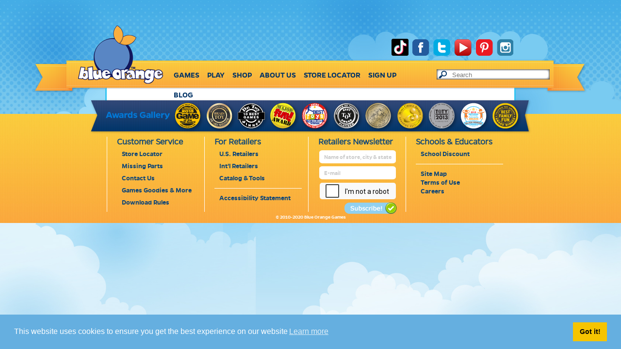

--- FILE ---
content_type: text/html; charset=UTF-8
request_url: https://blueorangegames.com/index.php/games/do-you-know-your-peeps
body_size: 5545
content:
<!DOCTYPE html>
<html lang="en-gb" dir="ltr">
    <head>
        <meta name="viewport" content="width=device-width, initial-scale=1, user-scalable=yes"">
        <!--<base href="https://blueorangegames.com/" />-->
        <meta http-equiv="content-type" content="text/html; charset=utf-8" />
        <meta name="keywords" content=" play hot games" />
        <meta name="author" content="Blue Orange Games" />
        <meta name="viewport" content="width=device-width, initial-scale=1.0" />
        <meta name="description" content=". Discover and play hot games by Blue Orange! We create, publish and promote award-winning games with high quality and play value. Our award winning collection promises fun for all ages!" />
        <title>Blue Orange Games - Hot Games for a Cool Planet - </title>
        <link href="/webroot/img/favicon.ico" rel="shortcut icon" type="image/vnd.microsoft.icon" />
        <link href="/webroot/public/modules/mod_slideshowck/themes/default/css/camera.css" rel="stylesheet" type="text/css" />
        <link href="/webroot/public/plugins/system/maximenuckmobile/themes/mobiletheme3/maximenuckmobile.css" rel="stylesheet" type="text/css" />
        <link href="/webroot/public/css/main.css" rel="stylesheet" type="text/css" />
        <link href="/webroot/public/modules/mod_maximenuck/themes/bo/css/moo_maximenuhck.css" rel="stylesheet" type="text/css" />
        <link href="/webroot/public/modules/mod_maximenuck/themes/bo/css/maximenuhck.php?monid=maximenuck" rel="stylesheet" type="text/css" />
        <link href="/webroot/public/modules/mod_maximenuck/templatelayers/beez_20-position1.css" rel="stylesheet" type="text/css" />
        <link href="/webroot/public/modules/mod_maximenuck/assets/maximenuresponsiveck.css" rel="stylesheet" type="text/css" />
        <link href="/webroot/public/media/plg_system_kickgdpr/css/cookieconsent.min.css?6b62a1a750ca7fc2d45d5a320594d5b0" rel="stylesheet" type="text/css" />
        <link href="/webroot/jstree/themes/default/style.min.css" rel="stylesheet" />
        <link href="/webroot/public/contactform/gcore-ui.css" media="screen" rel="stylesheet" type="text/css" />
        <link href="/webroot/public/contactform/gtooltip/gtooltip.css" media="screen" rel="stylesheet" type="text/css" />
        <link href="/webroot/public/contactform/gtabs/gtabs.css" media="screen" rel="stylesheet" type="text/css" />
        <link href="/webroot/public/contactform/gsliders/gsliders.css" media="screen" rel="stylesheet" type="text/css" />
        <link href="/webroot/public/contactform/gdropdown/gdropdown.css" media="screen" rel="stylesheet" type="text/css" />
        <style type="text/css">
            #camera_wrap_91 .camera_pag_ul li img, #camera_wrap_91 .camera_thumbs_cont ul li > img {
                height:75px;
            }
            #camera_wrap_91 .camera_caption {
                display: block;
                position: absolute;
            }
            #camera_wrap_91 .camera_caption > div {

            }
            #camera_wrap_91 .camera_caption > div div.camera_caption_title {

            }
            #camera_wrap_91 .camera_caption > div div.camera_caption_desc {

            }

            @media screen and (max-width: 480px) {
                #camera_wrap_91 .camera_caption {
                    font-size: 0.6em !important;
                }

            }
            .mobilebarmaximenuck {
                display: none;
            }
            @media only screen and (max-width:640px){
                #maximenuck {
                    display: none !important;
                }
                .mobilebarmaximenuck {
                    display: block;
                }
                .hidemenumobileck {
                    display: none !important;
                }
            }
            #maximenuck div.floatck, #maximenuck ul.maximenuck li:hover div.floatck div.floatck, #maximenuck ul.maximenuck li:hover div.floatck:hover div.floatck div.floatck,
            #maximenuck ul.maximenuck li.sfhover div.floatck div.floatck, #maximenuck ul.maximenuck li.sfhover div.floatck.sfhover div.floatck div.floatck {
                left: auto !important;
                height: auto;
                width: auto;
                display: none;
            }

            #maximenuck ul.maximenuck li:hover div.floatck, #maximenuck ul.maximenuck li:hover div.floatck li:hover div.floatck, #maximenuck ul.maximenuck li:hover div.floatck li:hover div.floatck li:hover div.floatck,
            #maximenuck ul.maximenuck li.sfhover div.floatck, #maximenuck ul.maximenuck li.sfhover div.floatck li.sfhover div.floatck, #maximenuck ul.maximenuck li.sfhover div.floatck li.sfhover div.floatck li.sfhover div.floatck {
                display: block;
                left: auto !important;
                height: auto;
                width: auto;
            }

            div#maximenuck ul.maximenuck li.maximenuck.nodropdown div.floatck,
            div#maximenuck ul.maximenuck li.maximenuck div.floatck li.maximenuck.nodropdown div.floatck,
            div#maximenuck .maxipushdownck div.floatck div.floatck {
                display: block !important;
            }
            @media screen and (max-width: 640px) {
                div#maximenuck ul.maximenuck li.maximenuck.nomobileck, div#maximenuck .maxipushdownck ul.maximenuck2 li.maximenuck.nomobileck {
                    display: none !important;
                }
            }
            @media screen and (min-width: 641px) {
                div#maximenuck ul.maximenuck li.maximenuck.nodesktopck, div#maximenuck .maxipushdownck ul.maximenuck2 li.maximenuck.nodesktopck {
                    display: none !important;
                }
            }
        </style>
        <script src="/webroot/public/media/jui/js/jquery.min.js?6b62a1a750ca7fc2d45d5a320594d5b0" type="text/javascript"></script>
        <script src="/webroot/public/media/jui/js/jquery-noconflict.js?6b62a1a750ca7fc2d45d5a320594d5b0" type="text/javascript"></script>
        <script src="/webroot/public/media/jui/js/jquery-migrate.min.js?6b62a1a750ca7fc2d45d5a320594d5b0" type="text/javascript"></script>
        <script src="/webroot/public/media/com_slideshowck/assets/jquery.easing.1.3.js" type="text/javascript"></script>
        <script src="/webroot/public/media/com_slideshowck/assets/camera.min.js?ver=2.5.1" type="text/javascript"></script>
        <script src="/webroot/public/media/system/js/caption.js?6b62a1a750ca7fc2d45d5a320594d5b0" type="text/javascript"></script>
        <script src="/webroot/public/plugins/system/maximenuckmobile/assets/maximenuckmobile.js" type="text/javascript"></script>
        <script src="/webroot/public/js/main.js?v=1701684722" type="text/javascript"></script>
        <script src="/webroot/public/js/jquery-ui-1.11.4/jquery-ui.min.js?v=1701684722" type="text/javascript"></script>
        <script src="/webroot/public/media/jui/js/jquery.ui.core.min.js?6b62a1a750ca7fc2d45d5a320594d5b0" type="text/javascript"></script>
        <script src="/webroot/public/modules/mod_maximenuck/assets/maximenuck.v8.js" type="text/javascript"></script>
        <script src="/webroot/public/modules/mod_maximenuck/assets/fancymenuck.v8.js" type="text/javascript"></script>
        <script src="/webroot/public/media/plg_system_kickgdpr/js/cookieconsent.min.js?6b62a1a750ca7fc2d45d5a320594d5b0" type="text/javascript"></script>
        <script src="/webroot/jstree/jstree.min.js"></script>
        <script type="text/javascript">

            jQuery(document).ready(function () {
                new Slideshowck('#camera_wrap_91', {
                    height: '46%',
                    minHeight: '150',
                    pauseOnClick: false,
                    hover: 1,
                    fx: 'simpleFade',
                    loader: 'none',
                    pagination: 0,
                    thumbnails: 0,
                    thumbheight: 75,
                    thumbwidth: 100,
                    time: 5000,
                    transPeriod: 1000,
                    alignment: 'center',
                    autoAdvance: 1,
                    mobileAutoAdvance: 1,
                    portrait: 0,
                    barDirection: 'leftToRight',
                    imagePath: '/media/com_slideshowck/images/',
                    lightbox: 'mediaboxck',
                    fullpage: 0,
                    mobileimageresolution: '0',
                    navigationHover: true,
                    mobileNavHover: true,
                    navigation: true,
                    playPause: true,
                    barPosition: 'bottom',
                    responsiveCaption: 0,
                    keyboardNavigation: 0,
                    titleInThumbs: 0,
                    container: ''
                });
            });

            jQuery(window).on('load', function () {
                new JCaption('img.caption');
            });
            jQuery(document).ready(function ($) {
                $('#maximenuck').MobileMaxiMenu({usemodules: 0, container: 'menucontainer', showdesc: 0, showlogo: 0, useimages: 0, menuid: 'maximenuck', showmobilemenutext: 'default', mobilemenutext: 'Menu', mobilebackbuttontext: 'Back', displaytype: 'flat', menubarbuttoncontent: '', topbarbuttoncontent: '', displayeffect: 'normal'});
            });
            jQuery(document).ready(function (jQuery) {
                jQuery('#maximenuck').DropdownMaxiMenu({fxtransition: 'linear', dureeIn: 0, dureeOut: 500, menuID: 'maximenuck', testoverflow: '0', orientation: 'horizontal', behavior: 'mouseover', opentype: 'open', fxdirection: 'normal', directionoffset1: '30', directionoffset2: '30', showactivesubitems: '0', ismobile: 0, menuposition: '0', effecttype: 'dropdown', topfixedeffect: '1', topfixedoffset: '', clickclose: '0', fxduration: 500});
            });
            jQuery(window).load(function () {
                jQuery('#maximenuck').FancyMaxiMenu({fancyTransition: 'linear', fancyDuree: 500});
            });

// Start Cookie Alert
            window.addEventListener("load", function () {
                window.cookieconsent.initialise({
                    "palette": {
                        "popup": {
                            "background": "#65afe0",
                            "text": "#ffffff"
                        },
                        "button": {
                            "background": "#f5c400",
                            "text": "#000000",
                        }
                    },
                    "theme": "block",
                    "position": "bottom",
                    "type": "info",
                    "revokable": false,
                    "revokeBtn": "<div class=\"cc-revoke {{classes}}\">Cookie Policy</div>",
                    "content": {
                        "message": "This website uses cookies to ensure you get the best experience on our website",
                        "dismiss": "Got it!",
                        "allow": "Allow cookies",
                        "deny": "Refuse cookies",
                        "link": "Learn more",
                        "imprint_link": "Imprint",
                        "href": "https://blueorangegames.com/index.php/privacy-policy",
                    },
                    "cookie": {
                        "expiryDays": 365
                    },
                    "elements": {
                        "messagelink": "<span id=\"cookieconsent:desc\" class=\"cc-message\">{{message}}<a aria-label=\"learn more about cookies\" role=\"button\" tabindex=\"0\" class=\"cc-link\" href=\"https://blueorangegames.com/index.php/privacy-policy\" target=\"_self\">{{link}}</a></span>"
                    },
                    onInitialise: function (status) {
                        handleCookies(status);
                    },
                    onStatusChange: function (status, chosenBefore) {
                        handleCookies(status);
                    },
                    onRevokeChoice: function () {
                        handleCookies(status);
                    }
                })
            });
// End Cookie Alert
            function handleCookies(status) {
            }

// Init handleCookies if the user doesn't choose any options
            if (document.cookie.split(';').filter(function (item) {
                return item.indexOf('cookieconsent_status=') >= 0
            }).length == 0) {
                handleCookies('notset');
            }
            ;
        </script>
        <script src="https://www.google.com/recaptcha/api.js?onload=onloadGRCallback&render=explicit" async defer></script>
    </head>
    <body class="index site">
        <header class="header_container">
            <div id="top_header">
                <div id="social">
                    <a arial-label="tiktok" href="https://www.tiktok.com/@blueorangegames?lang=en" target="_blank"><img alt="tiktok" src="/webroot/public/images/tiktok.png" /></a>
                    <a arial-label="facebook" href="https://www.facebook.com/BlueOrangeGamesUSA" target="_blank"><img alt="facebook" src="/webroot/public/images/facebook_n.png" /></a>
                    <a arial-label="twitter" href="https://twitter.com/BlueOrangeGames" target="_blank"><img alt="twitter" src="/webroot/public/images/twitter_n.png" /></a>
                    <a arial-label="youtube" href="https://www.youtube.com/user/BlueOrangeUSA" target="_blank"><img alt="youtube" src="/webroot/public/images/youtube_n.png" /></a>
                    <a arial-label="pinterest" href="https://www.pinterest.com/blueorangegames/" target="_blank"><img alt="pinterest" src="/webroot/public/images/pinterest_n.png" /></a>
                    <a arial-label="instagram" href="http://instagram.com/blueorangegames" target="_blank"><img alt="instagram" src="/webroot/public/images/instagram_n.png" /></a>
                </div>
            </div>
            <div id="menu_banner">
                <div id="menu_banner_inside">
                    <div id="logo"><a arial-label="home" href="/"><img alt="blue orange logo : go back to home page" src="/webroot/public/images/bo_logo.png" /></a></div>
                    <div id="menu"><!-- debut Maximenu CK -->
                        <div class="maximenuckh ltr" id="maximenuck" style="z-index:10;">
                            <ul itemscope itemtype="http://www.schema.org/SiteNavigationElement" class=" maximenuck">
                                <li itemprop="name" data-level="1" class="maximenuck item102 first parent level1 " style="z-index : 12000;" ><a itemprop="url"  data-hover="Games" class="maximenuck " href="/games"><span class="titreck"  data-hover="Games"><span class="titreck-text"><span class="titreck-title">Games</span></span></span></a>
                                    <div class="floatck" style=""><div class="maxidrop-main" style=""><div class="maximenuck2 first " >
                                                <ul class="maximenuck2">
                                                    <li itemprop="name" data-level="2" class="maximenuck item214 first level2 " style="z-index : 11999;" ><a itemprop="url"  data-hover="Available Games" class="maximenuck " href="/games"><span class="titreck"  data-hover="Available Games"><span class="titreck-text"><span class="titreck-title">Available Games</span></span></span></a></li>
                                                    <li itemprop="name" data-level="2" class="maximenuck item222 level2 " style="z-index : 11998;" ><a itemprop="url"  data-hover="Skill Toys and Outdoor" class="maximenuck " href="/games/skill-toys-and-outdoor"><span class="titreck"  data-hover="Skill Toys and Outdoor"><span class="titreck-text"><span class="titreck-title">Skill Toys and Outdoor</span></span></span></a></li>
                                                    <li itemprop="name" data-level="2" class="maximenuck item222 level2 " style="z-index : 11997;" ><a itemprop="url"  data-hover="Brainteasers" class="maximenuck " href="/games/brainteasers"><span class="titreck"  data-hover="Brainteasers"><span class="titreck-text"><span class="titreck-title">Brainteasers</span></span></span></a></li>
                                                    <li itemprop="name" data-level="2" class="maximenuck item222 level2 " style="z-index : 11997;" ><a itemprop="url"  data-hover="Iello games" class="maximenuck " href="/games/iello"><span class="titreck"  data-hover="Iello games"><span class="titreck-text"><span class="titreck-title">Iello games</span></span></span></a></li>
                                                    <!--<li itemprop="name" data-level="2" class="maximenuck item223 level2 " style="z-index : 11997;" ><a itemprop="url"  data-hover="Out of Print Games" class="maximenuck " href="/games/out-of-print"><span class="titreck"  data-hover="Out of Print Games"><span class="titreck-text"><span class="titreck-title">Out of Print Games</span></span></span></a></li>-->
                                                    <!--<li itemprop="name" data-level="2" class="maximenuck item223 level2 " style="z-index : 11997;" ><a itemprop="url"  data-hover="Coming Soon..." class="maximenuck " href="/games/coming-soon"><span class="titreck"  data-hover="Coming Soon..."><span class="titreck-text"><span class="titreck-title">Coming Soon...</span></span></span></a></li>-->
                                                    <li itemprop="name" data-level="2" class="maximenuck item217 last level2 " style="z-index : 11996;" ><a itemprop="url"  data-hover="Videos" class="maximenuck " href="/games/videos-collection"><span class="titreck"  data-hover="Videos"><span class="titreck-text"><span class="titreck-title">Videos</span></span></span></a></li>
                                                </ul>
                                            </div>
                                        </div>
                                    </div>
                                </li><li itemprop="name" data-level="1" class="maximenuck item107 level1 " style="z-index : 11995;" ><a itemprop="url"  data-hover="Play" class="maximenuck " href="/play-online"><span class="titreck"  data-hover="Play"><span class="titreck-text"><span class="titreck-title">Play</span></span></span></a>
                                </li><li itemprop="name" data-level="1" class="maximenuck item103 level1 " style="z-index : 11994;" ><a itemprop="url"  data-hover="Shop" class="maximenuck " href="/shop-online"><span class="titreck"  data-hover="Shop"><span class="titreck-text"><span class="titreck-title">Shop</span></span></span></a>
                                </li><li itemprop="name" data-level="1" class="maximenuck item132 parent level1 " style="z-index : 11993;" ><a itemprop="url"  data-hover="About us" class="maximenuck " href="/about-us"><span class="titreck"  data-hover="About us"><span class="titreck-text"><span class="titreck-title">About us</span></span></span></a>
                                    <div class="floatck" style=""><div class="maxidrop-main" style=""><div class="maximenuck2 first " >
                                                <ul class="maximenuck2">
                                                    <li itemprop="name" data-level="2" class="maximenuck item202 first level2 " style="z-index : 11993;" ><a itemprop="url"  data-hover="25 Years Anniversary" class="maximenuck " href="/about-us/25-years-anniversary"><span class="titreck"  data-hover="About Us"><span class="titreck-text"><span class="titreck-title">25 Years Anniversary</span></span></span></a></li>
                                                    <li itemprop="name" data-level="2" class="maximenuck item201 first level2 " style="z-index : 11992;" ><a itemprop="url"  data-hover="About Us" class="maximenuck " href="/about-us/about-us"><span class="titreck"  data-hover="About Us"><span class="titreck-text"><span class="titreck-title">About Us</span></span></span></a></li>
                                                    <li itemprop="name" data-level="2" class="maximenuck item199 last level2 " style="z-index : 11991;" ><a itemprop="url"  data-hover="Safety" class="maximenuck " href="/about-us/safety"><span class="titreck"  data-hover="Safety"><span class="titreck-text"><span class="titreck-title">Safety</span></span></span></a></li>
                                                </ul>
                                            </div></div></div>
                                </li><li itemprop="name" data-level="1" class="maximenuck item104 level1 " style="z-index : 11990;" ><a itemprop="url"  data-hover="Store locator" class="maximenuck " href="/store-locator"><span class="titreck"  data-hover="Store locator"><span class="titreck-text"><span class="titreck-title">Store locator</span></span></span></a>
                                </li><li itemprop="name" data-level="1" class="maximenuck item312 last level1 " style="z-index : 11989;" ><a itemprop="url"  data-hover="Sign Up" class="maximenuck " href="http://eepurl.com/caGvv5" target="_blank" ><span class="titreck"  data-hover="Sign Up"><span class="titreck-text"><span class="titreck-title">Sign Up</span></span></span></a></li>
                                </li><li itemprop="name" data-level="1" class="maximenuck item313 last level1 " style="z-index : 11988;" ><a itemprop="url"  data-hover="Blog" class="maximenuck " href="https://blog.blueorangegames.com/" target="_blank" ><span class="titreck"  data-hover="Blog"><span class="titreck-text"><span class="titreck-title">Blog</span></span></span></a></li>
                            </ul>
                        </div>
                        <!-- fin maximenuCK -->
                    </div>
                    <div id="search_div">		<div class="moduletable">
                            <div id="mod_bosearch2">
                                <form name="bosearchf" id="bosearchf" action ="/search" method="post">

                                    <input id="mod-finder-searchword" aria-label="text to search" class="inputbox" type="text" size="25" name="q" placeholder="Search" />

                                    <!--<button id="go_search" class="button finder" type="submit">Go</button>-->
                                </form>
                            </div>
                            <script type="text/javascript">
            //jQuery('#mod-finder-searchword').watermark('Required information');
            //console.log(jQuery('#mod-finder-searchword').length);
            jQuery('#go_search').click(function ($) {
                //location.href = '/index.php?option=com_bosearch&test=ok' ;
                $('#bosearchf').submit();
            }
            );
                            </script>		</div>
                    </div>
                </div>
            </div>
        </header>
        <section class="main_container">
                    </section>
        <footer class="footer_container">
            <div id="footer_container_content">
                <a arial-label="awards" href="/about-us/awards-and-press?see=awards"><img alt="awards banner" id="awards_banner" src="/webroot/public/images/awards_banner.png" /></a>
                <div id="awards_banner_replace"></div>
                <!--<div class="footer-div menu">
                </div>-->
                <div class="footer-div menu">
                    <div class="moduletable">
                        <h3>Customer Service</h3>
                        <ul class="nav menu mod-list">
                            <li class="item-134"><a href="/store-locator" >Store Locator</a></li>
                            <li class="item-150"><a href="/replacement-parts" >Missing Parts</a></li>
                            <li class="item-152"><a href="/contact-us" >Contact Us</a></li>
                            <li class="item-423"><a href="/games-goodies-more-new" >Games Goodies &amp; More</a></li>
                            <li class="item-151"><a href="/games/download-rules" >Download Rules</a></li>
                        </ul>
                    </div>
                </div>
                <div class="footer-div menu">
                    <div class="moduletable">
                        <h3>For Retailers</h3>
                        <ul class="nav menu mod-list">
                            <li class="item-164"><a href="/us-retailers" >U.S. Retailers</a></li><li class="item-156"><a href="/international-retailers" >Int'l Retailers</a></li><li class="item-218"><a href="/catalog-tools" >Catalog &amp; Tools</a></li></ul>
                    </div>
                    <div class="otherlinkfootermenu">
                        <p style="margin-top:10px;">
                            <a arial-label="accessibility statement" class="footer_other_link" href="/accessibility-statement">Accessibility Statement</a><br />
                        </p>
                    </div>
                </div>
                <div class="footer-div menu newsletter">
                    <h3>Retailers Newsletter</h3>
                    <div class="modbonewsletter">
                        <form name="modbonewsletter_form" id="modbonewsletter_form" action="" method="post">
                            <table class="modbonewsletter">
                                <tr><td class="modbonewsletter">
                                        <input id="retailer_name" aria-label="retailer name" class="inputbox" type="text" name="retailer_name" value="Name of store, city & state" title="Retailer name">
                                    </td></tr>
                                <tr><td class="modbonewsletter">
                                        <input id="retailer_mail" aria-label="retailer mail address" class="inputbox" type="text" name="retailer_mail" value="E-mail" title="E-mail">
                                    </td></tr>
                                <tr><td>
                                        <div class="g-recaptcha-outer">
                                            <div class="g-recaptcha-inner">
                                                <div id="RecaptchaFieldNewsletterFooter" class="grecaptcha_footer"></div>
                                            </div>
                                        </div> 
                                    </td></tr>
                                <tr><td class="modbonewsletter_submit">
                                        <input class="modbonewsletter_submit" id="modbonewsletter_submit" type="submit" value="Subscribe" name="Submit" />
                                    </td></tr>
                            </table>
                        </form>
                    </div>
                    <script>
                        var recaptcha_newsletter_footer;
                        var recaptcha_newsletter_page;
                        var recaptcha_contactform_page;
                        var recaptcha_signupafterpurchase_page;
                        function onloadGRCallback() {
                            recaptcha_newsletter_footer = grecaptcha.render(
                                    'RecaptchaFieldNewsletterFooter',
                                    {
                                        'sitekey': '6LdADCcTAAAAAAiIOmaaaLeBK4LxydNwbpTAGj--',
                                        'size': 'compact',
                                        'hl': 'en'
                                    }
                            );
                            if (jQuery('#RecaptchaFieldNewsletterPage').length) {
                                recaptcha_newsletter_page = grecaptcha.render(
                                        'RecaptchaFieldNewsletterPage',
                                        {
                                            'sitekey': '6LdADCcTAAAAAAiIOmaaaLeBK4LxydNwbpTAGj--',
                                            'size': 'compact',
                                            'hl': 'en'
                                        }
                                );
                            }
                            if (jQuery('#RecaptchaFieldContactformPage').length) {
                                recaptcha_contactform_page = grecaptcha.render(
                                        'RecaptchaFieldContactformPage',
                                        {
                                            'sitekey': '6LdADCcTAAAAAAiIOmaaaLeBK4LxydNwbpTAGj--',
                                            'size': 'compact',
                                            'hl': 'en'
                                        }
                                );
                            }
                            if (jQuery('#RecaptchaFieldSignupafterpurchasePage').length) {
                                recaptcha_signupafterpurchase_page = grecaptcha.render(
                                        'RecaptchaFieldSignupafterpurchasePage',
                                        {
                                            'sitekey': '6LdADCcTAAAAAAiIOmaaaLeBK4LxydNwbpTAGj--',
                                            'size': 'compact',
                                            'hl': 'en'
                                        }
                                );
                            }
                            //jQuery('#g-recaptcha-response').attr('aria-hidden', true);
                            //jQuery('#g-recaptcha-response').attr('aria-label', 'do not use');
                            //jQuery('#g-recaptcha-response').attr('aria-readonly', true);
                            //jQuery('#g-recaptcha-response-1').attr('aria-hidden', true);
                            //jQuery('#g-recaptcha-response-1').attr('aria-label', 'do not use');
                            //jQuery('#g-recaptcha-response-1').attr('aria-readonly', true);
                        }
                        jQuery(document).ready(function () {
                            //console.log("document loaded");
                            jQuery("#modbonewsletter_form").submit(function (event) {
                                event.preventDefault();
                                retailer_name = jQuery("#modbonewsletter_form #retailer_name").val();
                                retailer_mail = jQuery("#modbonewsletter_form #retailer_mail").val();
                                recaptcha = grecaptcha.getResponse(recaptcha_newsletter_footer);
                                //console.log(grecaptcha.getResponse(recaptcha_newsletter_footer));
                                jQuery("div.modbonewsletter").html('');
                                jQuery("div.modbonewsletter").append('Please wait a few seconds...');
                                jQuery.post("https://www.blueorangegames.com/bonewsletter/record", {name: retailer_name, mail: retailer_mail, recaptcha: recaptcha}, function (data) {
                                    jQuery("div.modbonewsletter").html(data);
                                });
                            });
                        });
                    </script>

                </div>
                <div class="footer-div menu" style="position: relative;">
                    <div class="moduletable">
                        <h3>Schools & Educators</h3>
                        <ul class="nav menu mod-list">
                            <li class="item-154"><a href="/school-bundles" >School Discount</a></li></ul>
                    </div>
                    <div class="otherlinkfootermenu">
                        <p style="margin-top:10px;">
                            <a arial-label="site map" class="footer_other_link" href="/site-map">Site Map</a><br />
                            <a arial-label="terms of use" class="footer_other_link" href="/terms-of-use">Terms of Use</a><br />
                            <a arial-label="careers" class="footer_other_link" href="/careers">Careers</a>
                        </p>
                    </div>
                    <img alt="clown fish" id="footerclownfish" src="/webroot/public/images/clownfish.png" />
                </div>
                <div style="clear:both;"></div>
                <div id="footer_copyright">© 2010-2020 Blue Orange Games</div>
            </div>
        </footer>

        <script>(function () {
                var s = document.createElement("script");
                s.setAttribute("data-account", "PC4WaolWIE");
                s.setAttribute("src", "https://cdn.userway.org/widget.js");
                document.body.appendChild(s);
            })();</script><noscript>Enable JavaScript to ensure <a href="https://userway.org">website accessibility</a></noscript>

        <script type="text/javascript">
            jQuery(document).ready(function () {
                jQuery('#online_retailer').change(function () {
                    //alert(jQuery(this).val());
                    if (jQuery(this).val() != 'start') {
                        window.open(jQuery(this).val());
                    }
                });
                jQuery('select[name="hear_about_us"]').change(function () {
                    //alert(jQuery(this).val());
                    if (jQuery(this).val() == 'other') {
                        jQuery('#origin_other1_container_div').show();
                    } else {
                        jQuery('#origin_other1_container_div').hide();
                    }
                });
                jQuery('#origin_other1_container_div').hide();
                jQuery(".seemoreng").click(function () {
                    //alert('test');
                    event.preventDefault();
                    jQuery.get("games/getnewgames", function (data) {
                        jQuery("#hpnewimages").html(data);
                        //console.log(data);
                    });
                });
            });
        </script>
    </body>
</html>


--- FILE ---
content_type: text/html; charset=utf-8
request_url: https://www.google.com/recaptcha/api2/anchor?ar=1&k=6LdADCcTAAAAAAiIOmaaaLeBK4LxydNwbpTAGj--&co=aHR0cHM6Ly9ibHVlb3JhbmdlZ2FtZXMuY29tOjQ0Mw..&hl=en&v=PoyoqOPhxBO7pBk68S4YbpHZ&size=compact&anchor-ms=20000&execute-ms=30000&cb=dp230mzdfh60
body_size: 49477
content:
<!DOCTYPE HTML><html dir="ltr" lang="en"><head><meta http-equiv="Content-Type" content="text/html; charset=UTF-8">
<meta http-equiv="X-UA-Compatible" content="IE=edge">
<title>reCAPTCHA</title>
<style type="text/css">
/* cyrillic-ext */
@font-face {
  font-family: 'Roboto';
  font-style: normal;
  font-weight: 400;
  font-stretch: 100%;
  src: url(//fonts.gstatic.com/s/roboto/v48/KFO7CnqEu92Fr1ME7kSn66aGLdTylUAMa3GUBHMdazTgWw.woff2) format('woff2');
  unicode-range: U+0460-052F, U+1C80-1C8A, U+20B4, U+2DE0-2DFF, U+A640-A69F, U+FE2E-FE2F;
}
/* cyrillic */
@font-face {
  font-family: 'Roboto';
  font-style: normal;
  font-weight: 400;
  font-stretch: 100%;
  src: url(//fonts.gstatic.com/s/roboto/v48/KFO7CnqEu92Fr1ME7kSn66aGLdTylUAMa3iUBHMdazTgWw.woff2) format('woff2');
  unicode-range: U+0301, U+0400-045F, U+0490-0491, U+04B0-04B1, U+2116;
}
/* greek-ext */
@font-face {
  font-family: 'Roboto';
  font-style: normal;
  font-weight: 400;
  font-stretch: 100%;
  src: url(//fonts.gstatic.com/s/roboto/v48/KFO7CnqEu92Fr1ME7kSn66aGLdTylUAMa3CUBHMdazTgWw.woff2) format('woff2');
  unicode-range: U+1F00-1FFF;
}
/* greek */
@font-face {
  font-family: 'Roboto';
  font-style: normal;
  font-weight: 400;
  font-stretch: 100%;
  src: url(//fonts.gstatic.com/s/roboto/v48/KFO7CnqEu92Fr1ME7kSn66aGLdTylUAMa3-UBHMdazTgWw.woff2) format('woff2');
  unicode-range: U+0370-0377, U+037A-037F, U+0384-038A, U+038C, U+038E-03A1, U+03A3-03FF;
}
/* math */
@font-face {
  font-family: 'Roboto';
  font-style: normal;
  font-weight: 400;
  font-stretch: 100%;
  src: url(//fonts.gstatic.com/s/roboto/v48/KFO7CnqEu92Fr1ME7kSn66aGLdTylUAMawCUBHMdazTgWw.woff2) format('woff2');
  unicode-range: U+0302-0303, U+0305, U+0307-0308, U+0310, U+0312, U+0315, U+031A, U+0326-0327, U+032C, U+032F-0330, U+0332-0333, U+0338, U+033A, U+0346, U+034D, U+0391-03A1, U+03A3-03A9, U+03B1-03C9, U+03D1, U+03D5-03D6, U+03F0-03F1, U+03F4-03F5, U+2016-2017, U+2034-2038, U+203C, U+2040, U+2043, U+2047, U+2050, U+2057, U+205F, U+2070-2071, U+2074-208E, U+2090-209C, U+20D0-20DC, U+20E1, U+20E5-20EF, U+2100-2112, U+2114-2115, U+2117-2121, U+2123-214F, U+2190, U+2192, U+2194-21AE, U+21B0-21E5, U+21F1-21F2, U+21F4-2211, U+2213-2214, U+2216-22FF, U+2308-230B, U+2310, U+2319, U+231C-2321, U+2336-237A, U+237C, U+2395, U+239B-23B7, U+23D0, U+23DC-23E1, U+2474-2475, U+25AF, U+25B3, U+25B7, U+25BD, U+25C1, U+25CA, U+25CC, U+25FB, U+266D-266F, U+27C0-27FF, U+2900-2AFF, U+2B0E-2B11, U+2B30-2B4C, U+2BFE, U+3030, U+FF5B, U+FF5D, U+1D400-1D7FF, U+1EE00-1EEFF;
}
/* symbols */
@font-face {
  font-family: 'Roboto';
  font-style: normal;
  font-weight: 400;
  font-stretch: 100%;
  src: url(//fonts.gstatic.com/s/roboto/v48/KFO7CnqEu92Fr1ME7kSn66aGLdTylUAMaxKUBHMdazTgWw.woff2) format('woff2');
  unicode-range: U+0001-000C, U+000E-001F, U+007F-009F, U+20DD-20E0, U+20E2-20E4, U+2150-218F, U+2190, U+2192, U+2194-2199, U+21AF, U+21E6-21F0, U+21F3, U+2218-2219, U+2299, U+22C4-22C6, U+2300-243F, U+2440-244A, U+2460-24FF, U+25A0-27BF, U+2800-28FF, U+2921-2922, U+2981, U+29BF, U+29EB, U+2B00-2BFF, U+4DC0-4DFF, U+FFF9-FFFB, U+10140-1018E, U+10190-1019C, U+101A0, U+101D0-101FD, U+102E0-102FB, U+10E60-10E7E, U+1D2C0-1D2D3, U+1D2E0-1D37F, U+1F000-1F0FF, U+1F100-1F1AD, U+1F1E6-1F1FF, U+1F30D-1F30F, U+1F315, U+1F31C, U+1F31E, U+1F320-1F32C, U+1F336, U+1F378, U+1F37D, U+1F382, U+1F393-1F39F, U+1F3A7-1F3A8, U+1F3AC-1F3AF, U+1F3C2, U+1F3C4-1F3C6, U+1F3CA-1F3CE, U+1F3D4-1F3E0, U+1F3ED, U+1F3F1-1F3F3, U+1F3F5-1F3F7, U+1F408, U+1F415, U+1F41F, U+1F426, U+1F43F, U+1F441-1F442, U+1F444, U+1F446-1F449, U+1F44C-1F44E, U+1F453, U+1F46A, U+1F47D, U+1F4A3, U+1F4B0, U+1F4B3, U+1F4B9, U+1F4BB, U+1F4BF, U+1F4C8-1F4CB, U+1F4D6, U+1F4DA, U+1F4DF, U+1F4E3-1F4E6, U+1F4EA-1F4ED, U+1F4F7, U+1F4F9-1F4FB, U+1F4FD-1F4FE, U+1F503, U+1F507-1F50B, U+1F50D, U+1F512-1F513, U+1F53E-1F54A, U+1F54F-1F5FA, U+1F610, U+1F650-1F67F, U+1F687, U+1F68D, U+1F691, U+1F694, U+1F698, U+1F6AD, U+1F6B2, U+1F6B9-1F6BA, U+1F6BC, U+1F6C6-1F6CF, U+1F6D3-1F6D7, U+1F6E0-1F6EA, U+1F6F0-1F6F3, U+1F6F7-1F6FC, U+1F700-1F7FF, U+1F800-1F80B, U+1F810-1F847, U+1F850-1F859, U+1F860-1F887, U+1F890-1F8AD, U+1F8B0-1F8BB, U+1F8C0-1F8C1, U+1F900-1F90B, U+1F93B, U+1F946, U+1F984, U+1F996, U+1F9E9, U+1FA00-1FA6F, U+1FA70-1FA7C, U+1FA80-1FA89, U+1FA8F-1FAC6, U+1FACE-1FADC, U+1FADF-1FAE9, U+1FAF0-1FAF8, U+1FB00-1FBFF;
}
/* vietnamese */
@font-face {
  font-family: 'Roboto';
  font-style: normal;
  font-weight: 400;
  font-stretch: 100%;
  src: url(//fonts.gstatic.com/s/roboto/v48/KFO7CnqEu92Fr1ME7kSn66aGLdTylUAMa3OUBHMdazTgWw.woff2) format('woff2');
  unicode-range: U+0102-0103, U+0110-0111, U+0128-0129, U+0168-0169, U+01A0-01A1, U+01AF-01B0, U+0300-0301, U+0303-0304, U+0308-0309, U+0323, U+0329, U+1EA0-1EF9, U+20AB;
}
/* latin-ext */
@font-face {
  font-family: 'Roboto';
  font-style: normal;
  font-weight: 400;
  font-stretch: 100%;
  src: url(//fonts.gstatic.com/s/roboto/v48/KFO7CnqEu92Fr1ME7kSn66aGLdTylUAMa3KUBHMdazTgWw.woff2) format('woff2');
  unicode-range: U+0100-02BA, U+02BD-02C5, U+02C7-02CC, U+02CE-02D7, U+02DD-02FF, U+0304, U+0308, U+0329, U+1D00-1DBF, U+1E00-1E9F, U+1EF2-1EFF, U+2020, U+20A0-20AB, U+20AD-20C0, U+2113, U+2C60-2C7F, U+A720-A7FF;
}
/* latin */
@font-face {
  font-family: 'Roboto';
  font-style: normal;
  font-weight: 400;
  font-stretch: 100%;
  src: url(//fonts.gstatic.com/s/roboto/v48/KFO7CnqEu92Fr1ME7kSn66aGLdTylUAMa3yUBHMdazQ.woff2) format('woff2');
  unicode-range: U+0000-00FF, U+0131, U+0152-0153, U+02BB-02BC, U+02C6, U+02DA, U+02DC, U+0304, U+0308, U+0329, U+2000-206F, U+20AC, U+2122, U+2191, U+2193, U+2212, U+2215, U+FEFF, U+FFFD;
}
/* cyrillic-ext */
@font-face {
  font-family: 'Roboto';
  font-style: normal;
  font-weight: 500;
  font-stretch: 100%;
  src: url(//fonts.gstatic.com/s/roboto/v48/KFO7CnqEu92Fr1ME7kSn66aGLdTylUAMa3GUBHMdazTgWw.woff2) format('woff2');
  unicode-range: U+0460-052F, U+1C80-1C8A, U+20B4, U+2DE0-2DFF, U+A640-A69F, U+FE2E-FE2F;
}
/* cyrillic */
@font-face {
  font-family: 'Roboto';
  font-style: normal;
  font-weight: 500;
  font-stretch: 100%;
  src: url(//fonts.gstatic.com/s/roboto/v48/KFO7CnqEu92Fr1ME7kSn66aGLdTylUAMa3iUBHMdazTgWw.woff2) format('woff2');
  unicode-range: U+0301, U+0400-045F, U+0490-0491, U+04B0-04B1, U+2116;
}
/* greek-ext */
@font-face {
  font-family: 'Roboto';
  font-style: normal;
  font-weight: 500;
  font-stretch: 100%;
  src: url(//fonts.gstatic.com/s/roboto/v48/KFO7CnqEu92Fr1ME7kSn66aGLdTylUAMa3CUBHMdazTgWw.woff2) format('woff2');
  unicode-range: U+1F00-1FFF;
}
/* greek */
@font-face {
  font-family: 'Roboto';
  font-style: normal;
  font-weight: 500;
  font-stretch: 100%;
  src: url(//fonts.gstatic.com/s/roboto/v48/KFO7CnqEu92Fr1ME7kSn66aGLdTylUAMa3-UBHMdazTgWw.woff2) format('woff2');
  unicode-range: U+0370-0377, U+037A-037F, U+0384-038A, U+038C, U+038E-03A1, U+03A3-03FF;
}
/* math */
@font-face {
  font-family: 'Roboto';
  font-style: normal;
  font-weight: 500;
  font-stretch: 100%;
  src: url(//fonts.gstatic.com/s/roboto/v48/KFO7CnqEu92Fr1ME7kSn66aGLdTylUAMawCUBHMdazTgWw.woff2) format('woff2');
  unicode-range: U+0302-0303, U+0305, U+0307-0308, U+0310, U+0312, U+0315, U+031A, U+0326-0327, U+032C, U+032F-0330, U+0332-0333, U+0338, U+033A, U+0346, U+034D, U+0391-03A1, U+03A3-03A9, U+03B1-03C9, U+03D1, U+03D5-03D6, U+03F0-03F1, U+03F4-03F5, U+2016-2017, U+2034-2038, U+203C, U+2040, U+2043, U+2047, U+2050, U+2057, U+205F, U+2070-2071, U+2074-208E, U+2090-209C, U+20D0-20DC, U+20E1, U+20E5-20EF, U+2100-2112, U+2114-2115, U+2117-2121, U+2123-214F, U+2190, U+2192, U+2194-21AE, U+21B0-21E5, U+21F1-21F2, U+21F4-2211, U+2213-2214, U+2216-22FF, U+2308-230B, U+2310, U+2319, U+231C-2321, U+2336-237A, U+237C, U+2395, U+239B-23B7, U+23D0, U+23DC-23E1, U+2474-2475, U+25AF, U+25B3, U+25B7, U+25BD, U+25C1, U+25CA, U+25CC, U+25FB, U+266D-266F, U+27C0-27FF, U+2900-2AFF, U+2B0E-2B11, U+2B30-2B4C, U+2BFE, U+3030, U+FF5B, U+FF5D, U+1D400-1D7FF, U+1EE00-1EEFF;
}
/* symbols */
@font-face {
  font-family: 'Roboto';
  font-style: normal;
  font-weight: 500;
  font-stretch: 100%;
  src: url(//fonts.gstatic.com/s/roboto/v48/KFO7CnqEu92Fr1ME7kSn66aGLdTylUAMaxKUBHMdazTgWw.woff2) format('woff2');
  unicode-range: U+0001-000C, U+000E-001F, U+007F-009F, U+20DD-20E0, U+20E2-20E4, U+2150-218F, U+2190, U+2192, U+2194-2199, U+21AF, U+21E6-21F0, U+21F3, U+2218-2219, U+2299, U+22C4-22C6, U+2300-243F, U+2440-244A, U+2460-24FF, U+25A0-27BF, U+2800-28FF, U+2921-2922, U+2981, U+29BF, U+29EB, U+2B00-2BFF, U+4DC0-4DFF, U+FFF9-FFFB, U+10140-1018E, U+10190-1019C, U+101A0, U+101D0-101FD, U+102E0-102FB, U+10E60-10E7E, U+1D2C0-1D2D3, U+1D2E0-1D37F, U+1F000-1F0FF, U+1F100-1F1AD, U+1F1E6-1F1FF, U+1F30D-1F30F, U+1F315, U+1F31C, U+1F31E, U+1F320-1F32C, U+1F336, U+1F378, U+1F37D, U+1F382, U+1F393-1F39F, U+1F3A7-1F3A8, U+1F3AC-1F3AF, U+1F3C2, U+1F3C4-1F3C6, U+1F3CA-1F3CE, U+1F3D4-1F3E0, U+1F3ED, U+1F3F1-1F3F3, U+1F3F5-1F3F7, U+1F408, U+1F415, U+1F41F, U+1F426, U+1F43F, U+1F441-1F442, U+1F444, U+1F446-1F449, U+1F44C-1F44E, U+1F453, U+1F46A, U+1F47D, U+1F4A3, U+1F4B0, U+1F4B3, U+1F4B9, U+1F4BB, U+1F4BF, U+1F4C8-1F4CB, U+1F4D6, U+1F4DA, U+1F4DF, U+1F4E3-1F4E6, U+1F4EA-1F4ED, U+1F4F7, U+1F4F9-1F4FB, U+1F4FD-1F4FE, U+1F503, U+1F507-1F50B, U+1F50D, U+1F512-1F513, U+1F53E-1F54A, U+1F54F-1F5FA, U+1F610, U+1F650-1F67F, U+1F687, U+1F68D, U+1F691, U+1F694, U+1F698, U+1F6AD, U+1F6B2, U+1F6B9-1F6BA, U+1F6BC, U+1F6C6-1F6CF, U+1F6D3-1F6D7, U+1F6E0-1F6EA, U+1F6F0-1F6F3, U+1F6F7-1F6FC, U+1F700-1F7FF, U+1F800-1F80B, U+1F810-1F847, U+1F850-1F859, U+1F860-1F887, U+1F890-1F8AD, U+1F8B0-1F8BB, U+1F8C0-1F8C1, U+1F900-1F90B, U+1F93B, U+1F946, U+1F984, U+1F996, U+1F9E9, U+1FA00-1FA6F, U+1FA70-1FA7C, U+1FA80-1FA89, U+1FA8F-1FAC6, U+1FACE-1FADC, U+1FADF-1FAE9, U+1FAF0-1FAF8, U+1FB00-1FBFF;
}
/* vietnamese */
@font-face {
  font-family: 'Roboto';
  font-style: normal;
  font-weight: 500;
  font-stretch: 100%;
  src: url(//fonts.gstatic.com/s/roboto/v48/KFO7CnqEu92Fr1ME7kSn66aGLdTylUAMa3OUBHMdazTgWw.woff2) format('woff2');
  unicode-range: U+0102-0103, U+0110-0111, U+0128-0129, U+0168-0169, U+01A0-01A1, U+01AF-01B0, U+0300-0301, U+0303-0304, U+0308-0309, U+0323, U+0329, U+1EA0-1EF9, U+20AB;
}
/* latin-ext */
@font-face {
  font-family: 'Roboto';
  font-style: normal;
  font-weight: 500;
  font-stretch: 100%;
  src: url(//fonts.gstatic.com/s/roboto/v48/KFO7CnqEu92Fr1ME7kSn66aGLdTylUAMa3KUBHMdazTgWw.woff2) format('woff2');
  unicode-range: U+0100-02BA, U+02BD-02C5, U+02C7-02CC, U+02CE-02D7, U+02DD-02FF, U+0304, U+0308, U+0329, U+1D00-1DBF, U+1E00-1E9F, U+1EF2-1EFF, U+2020, U+20A0-20AB, U+20AD-20C0, U+2113, U+2C60-2C7F, U+A720-A7FF;
}
/* latin */
@font-face {
  font-family: 'Roboto';
  font-style: normal;
  font-weight: 500;
  font-stretch: 100%;
  src: url(//fonts.gstatic.com/s/roboto/v48/KFO7CnqEu92Fr1ME7kSn66aGLdTylUAMa3yUBHMdazQ.woff2) format('woff2');
  unicode-range: U+0000-00FF, U+0131, U+0152-0153, U+02BB-02BC, U+02C6, U+02DA, U+02DC, U+0304, U+0308, U+0329, U+2000-206F, U+20AC, U+2122, U+2191, U+2193, U+2212, U+2215, U+FEFF, U+FFFD;
}
/* cyrillic-ext */
@font-face {
  font-family: 'Roboto';
  font-style: normal;
  font-weight: 900;
  font-stretch: 100%;
  src: url(//fonts.gstatic.com/s/roboto/v48/KFO7CnqEu92Fr1ME7kSn66aGLdTylUAMa3GUBHMdazTgWw.woff2) format('woff2');
  unicode-range: U+0460-052F, U+1C80-1C8A, U+20B4, U+2DE0-2DFF, U+A640-A69F, U+FE2E-FE2F;
}
/* cyrillic */
@font-face {
  font-family: 'Roboto';
  font-style: normal;
  font-weight: 900;
  font-stretch: 100%;
  src: url(//fonts.gstatic.com/s/roboto/v48/KFO7CnqEu92Fr1ME7kSn66aGLdTylUAMa3iUBHMdazTgWw.woff2) format('woff2');
  unicode-range: U+0301, U+0400-045F, U+0490-0491, U+04B0-04B1, U+2116;
}
/* greek-ext */
@font-face {
  font-family: 'Roboto';
  font-style: normal;
  font-weight: 900;
  font-stretch: 100%;
  src: url(//fonts.gstatic.com/s/roboto/v48/KFO7CnqEu92Fr1ME7kSn66aGLdTylUAMa3CUBHMdazTgWw.woff2) format('woff2');
  unicode-range: U+1F00-1FFF;
}
/* greek */
@font-face {
  font-family: 'Roboto';
  font-style: normal;
  font-weight: 900;
  font-stretch: 100%;
  src: url(//fonts.gstatic.com/s/roboto/v48/KFO7CnqEu92Fr1ME7kSn66aGLdTylUAMa3-UBHMdazTgWw.woff2) format('woff2');
  unicode-range: U+0370-0377, U+037A-037F, U+0384-038A, U+038C, U+038E-03A1, U+03A3-03FF;
}
/* math */
@font-face {
  font-family: 'Roboto';
  font-style: normal;
  font-weight: 900;
  font-stretch: 100%;
  src: url(//fonts.gstatic.com/s/roboto/v48/KFO7CnqEu92Fr1ME7kSn66aGLdTylUAMawCUBHMdazTgWw.woff2) format('woff2');
  unicode-range: U+0302-0303, U+0305, U+0307-0308, U+0310, U+0312, U+0315, U+031A, U+0326-0327, U+032C, U+032F-0330, U+0332-0333, U+0338, U+033A, U+0346, U+034D, U+0391-03A1, U+03A3-03A9, U+03B1-03C9, U+03D1, U+03D5-03D6, U+03F0-03F1, U+03F4-03F5, U+2016-2017, U+2034-2038, U+203C, U+2040, U+2043, U+2047, U+2050, U+2057, U+205F, U+2070-2071, U+2074-208E, U+2090-209C, U+20D0-20DC, U+20E1, U+20E5-20EF, U+2100-2112, U+2114-2115, U+2117-2121, U+2123-214F, U+2190, U+2192, U+2194-21AE, U+21B0-21E5, U+21F1-21F2, U+21F4-2211, U+2213-2214, U+2216-22FF, U+2308-230B, U+2310, U+2319, U+231C-2321, U+2336-237A, U+237C, U+2395, U+239B-23B7, U+23D0, U+23DC-23E1, U+2474-2475, U+25AF, U+25B3, U+25B7, U+25BD, U+25C1, U+25CA, U+25CC, U+25FB, U+266D-266F, U+27C0-27FF, U+2900-2AFF, U+2B0E-2B11, U+2B30-2B4C, U+2BFE, U+3030, U+FF5B, U+FF5D, U+1D400-1D7FF, U+1EE00-1EEFF;
}
/* symbols */
@font-face {
  font-family: 'Roboto';
  font-style: normal;
  font-weight: 900;
  font-stretch: 100%;
  src: url(//fonts.gstatic.com/s/roboto/v48/KFO7CnqEu92Fr1ME7kSn66aGLdTylUAMaxKUBHMdazTgWw.woff2) format('woff2');
  unicode-range: U+0001-000C, U+000E-001F, U+007F-009F, U+20DD-20E0, U+20E2-20E4, U+2150-218F, U+2190, U+2192, U+2194-2199, U+21AF, U+21E6-21F0, U+21F3, U+2218-2219, U+2299, U+22C4-22C6, U+2300-243F, U+2440-244A, U+2460-24FF, U+25A0-27BF, U+2800-28FF, U+2921-2922, U+2981, U+29BF, U+29EB, U+2B00-2BFF, U+4DC0-4DFF, U+FFF9-FFFB, U+10140-1018E, U+10190-1019C, U+101A0, U+101D0-101FD, U+102E0-102FB, U+10E60-10E7E, U+1D2C0-1D2D3, U+1D2E0-1D37F, U+1F000-1F0FF, U+1F100-1F1AD, U+1F1E6-1F1FF, U+1F30D-1F30F, U+1F315, U+1F31C, U+1F31E, U+1F320-1F32C, U+1F336, U+1F378, U+1F37D, U+1F382, U+1F393-1F39F, U+1F3A7-1F3A8, U+1F3AC-1F3AF, U+1F3C2, U+1F3C4-1F3C6, U+1F3CA-1F3CE, U+1F3D4-1F3E0, U+1F3ED, U+1F3F1-1F3F3, U+1F3F5-1F3F7, U+1F408, U+1F415, U+1F41F, U+1F426, U+1F43F, U+1F441-1F442, U+1F444, U+1F446-1F449, U+1F44C-1F44E, U+1F453, U+1F46A, U+1F47D, U+1F4A3, U+1F4B0, U+1F4B3, U+1F4B9, U+1F4BB, U+1F4BF, U+1F4C8-1F4CB, U+1F4D6, U+1F4DA, U+1F4DF, U+1F4E3-1F4E6, U+1F4EA-1F4ED, U+1F4F7, U+1F4F9-1F4FB, U+1F4FD-1F4FE, U+1F503, U+1F507-1F50B, U+1F50D, U+1F512-1F513, U+1F53E-1F54A, U+1F54F-1F5FA, U+1F610, U+1F650-1F67F, U+1F687, U+1F68D, U+1F691, U+1F694, U+1F698, U+1F6AD, U+1F6B2, U+1F6B9-1F6BA, U+1F6BC, U+1F6C6-1F6CF, U+1F6D3-1F6D7, U+1F6E0-1F6EA, U+1F6F0-1F6F3, U+1F6F7-1F6FC, U+1F700-1F7FF, U+1F800-1F80B, U+1F810-1F847, U+1F850-1F859, U+1F860-1F887, U+1F890-1F8AD, U+1F8B0-1F8BB, U+1F8C0-1F8C1, U+1F900-1F90B, U+1F93B, U+1F946, U+1F984, U+1F996, U+1F9E9, U+1FA00-1FA6F, U+1FA70-1FA7C, U+1FA80-1FA89, U+1FA8F-1FAC6, U+1FACE-1FADC, U+1FADF-1FAE9, U+1FAF0-1FAF8, U+1FB00-1FBFF;
}
/* vietnamese */
@font-face {
  font-family: 'Roboto';
  font-style: normal;
  font-weight: 900;
  font-stretch: 100%;
  src: url(//fonts.gstatic.com/s/roboto/v48/KFO7CnqEu92Fr1ME7kSn66aGLdTylUAMa3OUBHMdazTgWw.woff2) format('woff2');
  unicode-range: U+0102-0103, U+0110-0111, U+0128-0129, U+0168-0169, U+01A0-01A1, U+01AF-01B0, U+0300-0301, U+0303-0304, U+0308-0309, U+0323, U+0329, U+1EA0-1EF9, U+20AB;
}
/* latin-ext */
@font-face {
  font-family: 'Roboto';
  font-style: normal;
  font-weight: 900;
  font-stretch: 100%;
  src: url(//fonts.gstatic.com/s/roboto/v48/KFO7CnqEu92Fr1ME7kSn66aGLdTylUAMa3KUBHMdazTgWw.woff2) format('woff2');
  unicode-range: U+0100-02BA, U+02BD-02C5, U+02C7-02CC, U+02CE-02D7, U+02DD-02FF, U+0304, U+0308, U+0329, U+1D00-1DBF, U+1E00-1E9F, U+1EF2-1EFF, U+2020, U+20A0-20AB, U+20AD-20C0, U+2113, U+2C60-2C7F, U+A720-A7FF;
}
/* latin */
@font-face {
  font-family: 'Roboto';
  font-style: normal;
  font-weight: 900;
  font-stretch: 100%;
  src: url(//fonts.gstatic.com/s/roboto/v48/KFO7CnqEu92Fr1ME7kSn66aGLdTylUAMa3yUBHMdazQ.woff2) format('woff2');
  unicode-range: U+0000-00FF, U+0131, U+0152-0153, U+02BB-02BC, U+02C6, U+02DA, U+02DC, U+0304, U+0308, U+0329, U+2000-206F, U+20AC, U+2122, U+2191, U+2193, U+2212, U+2215, U+FEFF, U+FFFD;
}

</style>
<link rel="stylesheet" type="text/css" href="https://www.gstatic.com/recaptcha/releases/PoyoqOPhxBO7pBk68S4YbpHZ/styles__ltr.css">
<script nonce="56Gg_R9hQ7qknvy2dAyVtg" type="text/javascript">window['__recaptcha_api'] = 'https://www.google.com/recaptcha/api2/';</script>
<script type="text/javascript" src="https://www.gstatic.com/recaptcha/releases/PoyoqOPhxBO7pBk68S4YbpHZ/recaptcha__en.js" nonce="56Gg_R9hQ7qknvy2dAyVtg">
      
    </script></head>
<body><div id="rc-anchor-alert" class="rc-anchor-alert"></div>
<input type="hidden" id="recaptcha-token" value="[base64]">
<script type="text/javascript" nonce="56Gg_R9hQ7qknvy2dAyVtg">
      recaptcha.anchor.Main.init("[\x22ainput\x22,[\x22bgdata\x22,\x22\x22,\[base64]/[base64]/[base64]/KE4oMTI0LHYsdi5HKSxMWihsLHYpKTpOKDEyNCx2LGwpLFYpLHYpLFQpKSxGKDE3MSx2KX0scjc9ZnVuY3Rpb24obCl7cmV0dXJuIGx9LEM9ZnVuY3Rpb24obCxWLHYpe04odixsLFYpLFZbYWtdPTI3OTZ9LG49ZnVuY3Rpb24obCxWKXtWLlg9KChWLlg/[base64]/[base64]/[base64]/[base64]/[base64]/[base64]/[base64]/[base64]/[base64]/[base64]/[base64]\\u003d\x22,\[base64]\\u003d\\u003d\x22,\x22wrbCpht2w4jCihnCnAB+w7TDljoXCsOYw7XCgTrDkhtowqYvw6fCnsKKw5Z6OWN8B8KdHMKpJMOSwqNWw4TCkMKvw5ElDB8TNMKrGgYpAmA8wrjDlSjCuh5bcxAzw7bCnzZ6w5fCj3l/w47DgCnDu8KdP8KwOVALwqzCgMKHwqDDgMOHw4jDvsOiwr/[base64]/wonDncO4wrjCkcKULwjDk1zDrsOTMMOYw7hsQFs6YTzDtVpxwoHDr2pwT8OtwozCicOpajsRwpYMwp/[base64]/CkFzDsCslwroNw6LChcKuZV3Ds8OkMVXDkMOoRMK4Vy7Cqhlrw51hwq7CrBoECcOYCAkwwpUIQMKcwp3DvVPCjkzDkRrCmsOCwqzDncKBVcOkS18Mw7h2ZkJoZsOjbm/CoMKbBsKXw54BFxnDqSEreWTDgcKCw4wwVMKddj9Jw6EUwpkSwqBiw6zCj3jCn8K+OR0DU8OAdMOOecKEa0APw7vDtGg0w7wBbgvCl8ONwpUSAmBZw6IMw5jCpMK5J8KnLAoyUVXCp8KVc8OrYsO7eFwEG0jDr8O/[base64]/JxpRIsOyw65VNsO6axg6DEFhasKDR8OFwoMkw6Eow5BdUsO9NsK0I8OwaxvCjQVrw6Nqw7vDq8KYYhVKU8KjwpgXIXPDkFzCjwrDkRpjAiDCqBdqdcOnOMKqekrCrsKPwrnCqnHDl8OUw5ZPWBZXwrRYw7DCkVxSw6/Dq3RScTDDh8KtFxd1w7Jwwr8Ww6fCpwtYwrPDicK9CCQjMTYJw5Mywp/[base64]/w5N8wrd/UwgrAsOrfgZiw7FAF3PCjMKhD0/[base64]/D8O+R3B2woR5w6cyT1w8wrxTw6nCtCEYw6tIcsKdwpXDpcOqwrBAQ8OYYyVjwqExd8O+w4PDrQLDnl4PGC98wpI+wpvDqcKBw4/DgcKuw5bDusKlQcOGwq3Dk00YEcKyQcKTwqhaw7DDjsOwfljDl8OnHhvClMOOcsOWJwtzw4TChi/[base64]/Dj07Dq8OXwojCrgZkRMKEPSXCpxPDt8Oaw4XDuTZld2LCpkTDnsOMLMK8w4PDrATCrynCkwpowo3CrMKMdTbCtgs7eArDjcOpTsKjC3TDoCTDi8KGRcKdB8OZw5PDtkQpw4/[base64]/Dm1pEwp/CthszFX3CkcKUw5NjMAdrUGHDkAHDp187wqsnwqHDlSV+w4fCgwnCpUvCjMKRPwDDt27Dqy0TTDTCl8KoRmxLw6zDvUjDnyjDnkgtw7PCksOYwr7DkTlhw6YTVcKVGcOpw7LDm8ObVcO/FMO5wqfCtsOiCcOgJ8KXWcO8wojCrsKtw680worDty81w5tKwp0wwrl4wojDgEvDrxfDt8KTwqzCs2EPwovDucO/[base64]/[base64]/Ds1EXw4RNPsKewoxfBAgoYR1IO8OnJ1htY8Odw4NXbG04wpt3wrPDm8K5RMOYw6XDhTPDpMKTNsKjwo8LM8Kvwp98w4oqP8OUO8OpdT/Du3HDulfDjsKMXMOMw7tBPsKnwrRDc8OJdMOxfXvCjcKfCQ/DnArDjcKcHg3CnAo3wok+wqfDmcKOMyzCoMKZw5llwqXCmXPDhGXDnMKaBiUFf8KBTsKbwqvDnsKvUsK0dzY2OxUIw6jCjXfCn8ODwpHCk8O9E8KLGRPCizVSwpDCmcOHwo3DrsKvNzTCsR0Zwo/Cp8KVw4VGZXvCuAc2w6BWwovDtSpHJcOATj/DnsK7wqRnWSF0ZcKTwqMXw7/CmsOXwrUXwqXDngwXw45/OsOXZcO1wrERwrHCgMKywqzCmTVJGQrCu0lZGsKRw4bDq0d+GsOqR8KhwoDCrEtaEyPDuMK/DQbCoTkrAcO5w5bDmcKwTknDv0HDjsKjZ8KoDD3DpcONKMOWwp7DoxRTwqvCsMOFZ8K+TMOHwrjDoxtfQz3Dvg3CtiNMw6sbw7LCn8KLA8KTR8KRwppGCn9swrPCiMK/[base64]/DsAE4Pnd3w7rDsl1QZ8K/H8KaDCDCp8KIw5/DihHDisOkDW3DhMKgwqh/[base64]/[base64]/[base64]/DpMOqR8OMwrJxcRwKIR13KR59wr7ChsKQdQlxw5HDrG0GwpJKEcK3w4nCgMKbw4PCg0YHIj8OdSlOF3Nmw6/Dkj9XJsKIw5gNwq7DpxN4bsOUDcKTVsKVwrfCiMKHWWN6bQnDhn4SN8OTICfChzg7wrHDp8OAUcK7w7PDtWPCn8KIwqpAwo5RVMKAw5zDqcOGw7J4w4jDusOOwr/DrVTCvALCsjLDncK5w4bCigLCr8OUwpTDi8KfJV04wrB4w6QfcMOdaVDDiMKgeHbDlcOTMCrCvyXDucKXJMOYZ3wrwozCtQAew7ACwqMww4/CqgrDtMKoGsOlw6lDVjAzEsOTAcKBO2jCjFBWw7Y8TGJpw67CncKeeVLCgmXCocKSIwrDpcOVQkh8AcKyw6jCniZzwoTDnMKJw6rCtVM3d8OIZx8zcAYgw4I2N2hOWsKtw4kRFl5beXHDtcKjw6vCh8KEw6lQJxQswqjCtCbDnDnCmsOUwq4bN8O/FVJ7wp5FFMKpw5s5GMO/wo4CwrvDrA/CucOEFcKBScK3GsORT8Knd8KhwoESMlHCkGTDt1tQwqZdwqQBD2xiHMKLN8OlF8OuVsK/[base64]/[base64]/CmcO6LsOzw619w4bDj34VJ3MfEMKQFwLCv8Kgw7ZBJcOkw7oxUVsyw57Du8OywofDsMKCTcKkw4AxScK/wqLDhibCnMKOCcK7w7ksw6LDjjckdwDCrsKxFlRHHsOKDhlVHjbDgjTDqsO5w7/DrAoIG2AkLx3CnsObSMKXZDYswpIPKsOMw6xgF8OXIMOuwoFgK3hnw5jDr8ODXzfDm8KZw5Zvw67DksKdw5nDkE7DlcOEwqp/EsK9ZV/CtsO8w6TDrB5zLMODw4V1wrfDrRs1w7zDlcKvw4bDrsKfw4EWw6nCscOowq41CDZKLHctMhfCrSZpP2sEXykOwqMTw59Kb8OBw44PIyXDr8OfBcOjwqcww6s0w4zCo8KZZhNNClbDuBYAw4TDsTECw7vDucO5VMKsDCLDr8OzPVzCrGMGTx/DqsOEw49sfsKxw5lKwr9twp0rwpzCvcK1Z8OYwpsnw6N7WMOWf8Kbw7zDnMO0FkZFwovCoWURLUZBV8OtdSdewpPDmnTCp1lJQMKEQ8K/[base64]/[base64]/w5IcN8OBbsKSw7AdbFDCl1rCrGrDoV/DuMOALyLDmiMPw7/DsTXCocKIAH5Yw57Cs8OJw6Arw4VmEWpZWTVQBsKZw4Bqw5cewqnDpDd0wrM3wq5Pw5sYwqPCusOiBsO/Ki9dFsOtw4UNMMKcwrbChMK8w7gBd8Ocw7EpN2BzecObQRzChsKwwqxrw70Lw4zDj8K0IsOEUAbDrMOrwrt/P8K9Xn5oLsKTQD4VEUddWMKfd17CvA/[base64]/FlLCqm1sNsKew41pw6XCksKVf8OIKA7Cu1hVwrHDrsKlblBcw57Cg14Jw4zCiW7DmcKUwowxBcKTwrxkbMOqfVPDpW5XwoNuwqYOwr/DiGnDsMK7KQjCmTTDq13DkHLCiR1pwqRmAgvCuVnDu2cHOcORw7LDpsKOUAjDmk0jw7zDn8OZw7BvHUTCq8KIasK/CsOUwoFdEhHCscKnTh/Dv8KrAHBsQsOrw4DCshTCksKvw5DCmzrDkiwOw4rChMK1YsKDwrjCjsKjw7DDv2fDvhQJHcKNCGnCokvDu1RWKsK3Kz8Dw4pXSw0IecODwrXDpsKjZ8KqwojDmF5Cwrskw7jCiQvDqsO1woxswoXDixPDiVzDtEhoPsOKf1/DgQLDvmzCqsOOw5Byw5HDm8OsaSjDiAAfw6VCUcOGC2rDtmoEZGvDlMKPfFNEwqxVw5RgwrBVwohtWcKvCsOFw7MgwrMnB8KJV8OCwqs/w6zDt1h9wplLwo/Ds8K7w7vDlDdEw43DtsO/AMOBw63CncOuwrUJEW8bOsO5dMOvECEFwqcYLcOOw7LDqjM/WhvCt8K3w7NIPMKrIUbDs8KNOn5Ywop7w4jDokLCq0duDUnCucKGMMKawoI/aw0gBAMkQsKxw6ZbGsKBM8KfGCNKw6nDk8KewqYeAW/CsAnCp8KsNz0gS8KxEUbCnnXCqXxTbz8Pw5zCgsKLwrfCrVbDlMOqw50oAsKzw4HCtFzCvMK7NMKfw40yRsKHwr3Dn17DvgDCvsK3wqzCnTnDrsKrE8Ocw6bDlEo6A8OpwpB9NMKfVjFXa8KOw5gTwr98w4/DnVkuwrjDmGheVHorDsK8ASYtFVvDv1pjXxdwMSkXOgLDmjDDqiLCjCnDqsK1NRrDrRrDrHIew4zDnx8XwoYww4XCjWTDrU1FaGbCjlUkwrbDr1/DvcOlVWHDgmtDwr5dBFrDmsKSw6lIw4fCgBMyIisswph3c8OoHXPCmMODw5AUSsK1NMK+w5cAwrkGwr9/wrXCn8KpV2LChhnCvMO7Q8OGw6ETw7PDjMOrw7DCjAjCqAHDgjEjasKewqhqw5syw4JSYsOwSsOowojDh8OUXAjCsgXDlcO4w4DCp3jCrMOlwrNawrJUw788woVXKcORW0rCj8OyYmpqFsK+w7R6ZUYyw68xwq/Ds0l7ccKCwrBhwoRCHcOPBsKQwovDgsKrf1LCuiHChEHDm8Ojc8K5wp8BMwXCrAbCgsOswpjCtcKEw4vCs37CncOTwoLDjsOLw7bCu8O9F8KGflYFKT3CrcObwpvDsgAQbBNeHsOzIwUzwqLDmjLDkcObworDqsO9wqPDozXDsS02w7/CtzTDgW4zw4rCvcKaJMONw5/DmcOxw487wqNJw7vCnWwbw49Gw6lRYMKOwqHCtcK+NsOtwrLChQfDosKBwp3Cg8OsfE7CjcKew4wWw5cbw4Evw7dAwqLDo0fDhMKPw6TDusO+w4vChMKTw7U0woLDij/DkFEWwojDsCDCgsOQITBPS1fDmnbCjEkmD194w4TCv8Ktwq3Dq8KHNcKcMx8qw5Rbw6dVw7jDkcKCw4J7O8OWQXYhHsOTw60/w7AOfCdPw6gXcMO0w5kZwpTCqMK3wqgTwqnDtcO6eMOqdcKTVcKDwojDqsORwr85NEMoXXczH8Kyw7vDvcKOwqrCqMO+w5RdwpcYOXcaaR/CuhxTw4QEJsOrwqzCpyrDjsKUWBfCnMKDwrPDk8KkK8OJw6nDh8Oww6vCmmDCqn46wq/CjcOSw78TwrsqwrDCn8Kvw6YSf8KNHsOUe8KZw6XDpk0Ea2Yvw6jCuTkMwqTCqsOVw6BCb8OIw7d8wpLChsKIwpURwoIdMl9VbMK/w4F5woldWn/[base64]/LWV8wppROmnCtF8IY8Ocwo4PwqBbIsO5QMKLVABow7TDgDVbOFQLRMOewroFW8KawovCo2F9w7zCl8Kqw7gQw5J5woHDl8KYwoPDi8KaSmDDusKHw5Zbwr1dwopJwq4jZ8Kma8Oow64hw44cMwTCgGLCusKuScO/MywHwrJLWcKBXBnCmTEIGcOeJ8Kvd8ORWsOqwpPDlsO4wrTClsO/[base64]/[base64]/[base64]/Csz7CksKgdTnDiELDqEfCkxTCkEXDvsKowqEdZcKBdy7CgFtqWR7Cm8Kpw6c/wpwbS8ONwolcwrzCs8OBw40hwpTDlcKIw7bDskzDnhJ9wprDpgXCiy0kVXJveF8VwrNdXcOhwoJ3w6M1wofDgFTDr3FUXwt4w6LDkcKIPRp7woLDt8Klwp/DuMKbHBrCjcKxcFPCvhjDlHfDnsOAw4/DrQ9kwpNgYTFKRMK7A3bCkH8mTjfDmsKww5XCjcKkZWbDusOhw6YTN8Kjw5TDs8OJw43CicKVKcOewrFbw6c1wpXCrsKpwrLDiMKGwqnDv8Kiwr7Cs2F6JDLCjcOqRsKVYGdCwpRawpHCmMKLw5zDqw/DgcK4w4fDilhuFUxSGE7DpBDDpcOYw4c5w5QpI8KRwq3Ct8OGw4Zmw51kw4M8woZnwrsiLcOcB8KpJ8OPS8K6w7txF8OucsOXwr7DqQrCmMOQAVLCqcOzw5R3woQ9Ag0PDgzDpEEQw57Cv8OwIW4ZwonCmg/CoQk7ScKme2lOZAQ+NMKTdk40ZcOkc8OVcEXCnMOYbX/Ci8K6woxcJlDCrcOmw6vDvXXDgkvDglpow6rCvMKoJMOnScKCeh7DmcONT8OZwoDCqhrCvjlbwr/CsMKZw47Cm23DpwTDmcOZN8KtG1cbPMKQw5HCg8K/wpUqw57DpsOyZ8KYw6tuwp8QTCLDhcKjw7cMSTNBwrdwECjCng7CpSPCmjtYw5gsT8KzwoXDmhYMwotpMDrDgSPCg8KHN1Bmwq83RsKHwrsYYsOHw5A+EXPCr2rDo0Nlw7PCrMO7w6Icw6guLzvDv8KAwoPDt1FrwpPCqj/CgsKyBnIBw5VPF8KTw6R7W8KRNcOwCMO8wq/CpcKCw64WZcKqw50dJSPDjiwhMljDvydvOMOdOMOgZQopw6gEwoPDvsOVGMOsw7TCg8OiYMODScKoYMKHwr/[base64]/E8Kbw64gB8OmGAjChWDCjFXCtjzDmjPCvS1JWMOdVcK7w6ghLUscQcKnwqbDqiU7RsK1w5NkGsOpB8OwwrgWwpAjwoE9w4HDl2rCpMOAZsKXCcO9GSPDv8KgwrROGkHDk2l9w7tLw5DCoHYew60iRmFdRW/CogIzPcKmBMK9w5R0acKhw53Cn8OGwogLDRPDt8OWw6XCjsKuZ8K5WBdkKTAmwqYPwqQkw4Nhw6/CkkDCs8OMw7gowrgnGMKXCF7CgxUOw6nCisOawrnDkh3CpwMNa8KKfsKCe8O8TcKaRW3CgBNHF2k2dUrDuzl+w53Cu8OEQsKVw7QjIMOgCMKmScK3AVYoZwdFcwXCtGcBwpxcw6HDjndfXcKUw7/DkMOhGsK0w5JgQWkuMcO9wrPCgRTCqzDCqcK1RXNOw7lOwphLKsKQXg7DlcOjw4rCp3bCsRt+w6HDqGvDs3TCkTdHwpPDi8OGwqBbw5VPPsOVEyDCpsOdFsOBwpjCtB84wqTCvcKvJW1BasK0ajsLYMOSOHLDp8OXwobDqj5BaCcIw6bDncOBw6x+w67Dmw/CiHVnwqnCiiF2wpowHCUHZmrCncKRw67DssK2wrgBQR/[base64]/XxPCkMKcw6rChnnCpngqwqY6w5Axw5XDoHXCsMOlM8K5w4IVFMK7ScKYwq9qOcOGw6kBw57DiMKmw4jCnwDCo1ZCX8O4w6syBEnDjsK2CcK+R8OMfhkoAhXCmMODUQENY8O1S8OOw6dBPWXDsHASEiMowoZdw7scWcK6IMO5w5zDti/[base64]/wonDrUQiwpEdworCsXPDrGFzEMKHw7Q/wo0CClbCvsOOd0rDnFgNfsK7PlXDiFzCjVnDtwUROsKvDsKFwq/DvsO+w63DpcKsAsKrw4rCkV/Du3nDlQNXwpdLw65TwrpYIsK2w4/DvMKLJ8KGwqHCiADDssKqVsOrwqrCvsO5w57ClcOHw4Fcwok0woNiRy/CrwbDsVwwe8KleMKHZ8Kuw4fDm15sw6tMTRXCjREKw4gDFRfDhsKHwqPCvcKdwpzDlh5Dw6XCt8OuCMOSw7R/w6s3acKEw7RtJsKPwqbDpGLCv8K/[base64]/dBQYCnxRRcOKT3PCsMOVWMOBw6PDs8OhCMOUw6BswrnCgcKew6sLw5UvNcOUKjFYw7RDWsOwwrJNwp8Iwr3Dj8Kdw4nCsw3Cn8K7bsKZL1RwdEx7dcOMQsK/w6Vaw4/Dp8OWwp7CosKGw7jCsGhxcis9XgFAYUdNw6XClsKhJcKaVDLCm2jDlcKdwp/CpRrDsMOuwogqBgvDnlZNwq5QOMOdw6YGwrBvOEzDtsO5E8OwwrhuaDQGw63Cs8OIARXCpcO6w7jCnW/[base64]/Djm/[base64]/Wi3Dn8K4wqTCjXHDsxxaw5XCssKaC8KYwo7CosOUw5ADw4JQL8OfJsKAOMONwprCnsKsw6TDiEbCo27Dg8O0T8KKw43CqMKcDMObwqM/cw3CtwzCgEVxwrPCslVyw4nCt8ORMcKPf8KSD3rDlTHDicK+HMO7woQswojCj8KIw5XDmy9yR8OHMG3DnHLDjlzDnEnDlXA6wrA8FcKowo/DlMKywqZrdUrCvA93O0HDg8OBfcKHJQxBw4oSUsOlb8OFwp/CoMOqBC/[base64]/JcO2w4Z8woRsw4cCZSnDk8O1wpp/KsKpwqczH8OAwpZjw4nCryp/E8K8wovCsMOUw6Z4wrnDmzLDs1ddKz43AxbDmMKqwpNYfk9DwqvDtcKZw7PCgnrCrcO4eEMOwrTDuk81GcK+wpHDh8OZecOSB8OfwrjCo1JYFXTDrgXDi8O5wr3Djx/CsMOqOyfCsMKtw4o4dy/Cli3Djy3DpzTCiyoywqvDuXhcchMLTcKtYgYAfwTDjcKMZ1oVQcKFPMOhwqIcw4RkesKnSFcawqfCqcKvGxzDm8KZMMO0w45fwr0+XDhBwobCmD7DkDlOw5hzw6YnKMObwpVgeC/DmsK7Y0g+w7rDu8KYw43DosOFwobDlm3DvDzCvnXDp0rDgMKaHmzCilt2AsK9w7xFw7DCi2fChcO4NFrDk0/[base64]/w4k0w6HCssOUKsKcwqpoScKub3vDoXjDmGTCuAV7w4w4ATpQYkLDgQoxbcOGwqdBw5rCm8OfwrbCmk4YC8OTF8OtQiVeLcOiwp0+w7fCohpowpwLwpdtwp7ClTF9BzNoG8KKwp/DrBTCoMKfwpTCshLCqmTDpHMSwrfCkyRwwpXDtREXR8OyH2kOOMKqWMKKJB/[base64]/[base64]/w7TCv8KKwqYDwr3DicO2wrfCvsK5Ek7CkHfDhgrDh8Klw590YsKeHMKHwqh/GRrCsjTCkVoqw6NdETvDhsKvw6TDsk0mWSQewqEBwq0hwrRdOzfDp0HDukRywrt7w6Unw45/w5fDj0zDksK0w6PDt8KAXgURw7nDtw/[base64]/CjE5wKsKjXWjCrSAEw5nCmsOle3AAasKpwqgkw7AEIQPDpMK9e8KNRx3CoW/DmMK5wolJc1kRVBdGw4pCwoBUw47DgsKbw6/CvzfClQd9ZMKFwp8kFlzCmsOTwo1QADVCwpgsb8KhNC7CjRl2w7nDlAzCs0trdGURJWHDslJ0w47DlMKtBUxcZ8Kfw7lFasKIwrfDj2woSV8Ua8KQTsOsw47CnsO6w44cwqjCnjLDt8OIwrc/w5ItwrFYEjPDrFAowprCtmPDlsOVTcKyw5RkwrfCvcKuO8OfZsO4w5xkckjDoTk3PMOvcMOkHsKlwpM3K3HChMObTMK1w7vDtsOVwogdHAxww7TCnsKqCsOUwqYKT1nDuArCo8OaXsO+Gz5Qw6fDqcKbw7o/XsOGwpdDM8OIw6xMPMKuw4xEU8K/QDQzw6xDw4TCmsKKwoTCscKcbMO0wqPCq1BAw7bCoU7CnMKcU8K9CcOjwpEGEMKBWcKTwqh0EcO3w6bDu8O5dVwCwqt4NcOvw5Ebwohbw6/Dsw7Dhi3DusKBwqfDmcKswpDCjn/DiMKLw63DrMK1U8OFBDQoCxFMElLCl3g3wrzDvGTCvsOtJxZWe8OQYA7DtkTCtW/DpcOFMMKIfwPDqsKHViTDhMO/[base64]/CmcOgSgPCk8ORw57DtjHClUHDojfCnD0ywoTClcKUw7jDrSk3L21XwolPZcKMw6Qpwr3DoTjDjQ3DpFtIVSTCncKew4TDpsOcaS3DnlnCqHrDuyjClMKxRMKCN8OzwoxuWsKpw6ZFXsKPwoUwbcORw6xgIXV/LEnCtcO9TEbCgCnCrU7DtgbCumh1KsKUSCE/w6TDl8KEw6FgwotSMMK4fTTDuTzCusK3w7IpZ1/DlsOmwpQebsOTwqfDtcK6YsOlwoDCnEwRwrTDigNTAcOpw5PCu8OzJsORAsKJw4wmVcK1w5oMcMOawpXDsxfCp8OYNWjCtsKZTsOeAsKEw4nDgsOWMQDDm8Oowo3CscOlcsKlw7bDuMODw4pswoEwC1E4w4dCbnEGRmXDrmXDg8OeMcK2UMO/w5c/[base64]/DuljCncOLw6rCqmMcwoTDjcO+wqvDkCoEw7NIw6UJUsK4M8KEw5jDo09lw6Q9w7PDhRU3wqDDucORQSLDj8OFPcONIzkWLXfCvypowpLCr8O5EMO5wp3ClcOOJgAcw7tlwo0TKsOoOcKoLjs7OcO5cmI+w5INBsK5w5nCk30+bsKiXMKTAMKcw7ozwoYYwq/Cm8O4wpzCq3YWQF3DrMK/wposwqYeBAHDuiXDg8OvUAjDhcKRwr7CsMKYw4/CsiMRczQtw6FZw6/Ci8KFwq5WJsOuw5fCnQd1wo3DiFDDsjvCjsO4w7kCwp4fT1IswrZZEsKwwrYMaSHDsjbCpm1+w4hAwpN9B0nDuD3DvcKdwodVd8OZwr/[base64]/DsksnM8Kmw70QwrzCmcO7dz9/fcK3EzjDv2HDusOKIMK/FiHDu8OPwo7DgDbCoMKfV0Q9w58tHkXCh3dCwotyHcODwoNcL8KmRSPDjzlfwr86wrfDoHJcwqhoCsO/C3/[base64]/Dn8O5woLDj8KsZcKlcMKyFU8Sw5B8w6ArFcOJwofDqUXDvzp3asKXZMKfwpTCrcKiwqLCgcO/w5nCksOfbsOsGjAubcKcGnXCjcOqw7cRIxYwCVPDqsKAw5vDgR15w69lw4Y2fBbCqcOgw43CisK7w7tAKsKgwqLDmWnDk8O3BHQvwrrDpkQrMsOfw44Vw5USVsKtZSpWbVN9wpxNwqPCp0IhwonCi8KTIHHDnMOxw7nDg8O0wrjCk8KNw5RiwqlXw5nDtlJew7bCmA0/wqbDtMK/[base64]/DosKacG54csKhw5RoB8KIXlnDisOnwp1SZcOZw6fCgjbCjlokwrsNw7QkLsKKL8KvZFLChm5AT8KywrLCj8Kfw6PDpsOaw5fDmzDCkWbCh8KzwqbCnsKGwq3ClBHDg8KHN8KbaULDu8OfwoHDi8Onw5fCr8ObwpMJScK0wp13UUwOwpctwr4lL8K+w4/DlVHDksO/w6LCjMOPMX1WwogRwp3Dr8Kvwq8dU8K6EXjDnMOiwqDCgMODwpbDjQ3DpAXDvsO4w7XDrsODwqshwrEEGMOowp0DwqJ+WsOFwpwdQ8KKw6lsRsKnwpNKw4htw6vCkg7DuDrDpmrCq8OPH8KBw4d0wrHDssOmJ8OlGzQVBMOqeiorLsOGPMKTFcOqEcOSw4DCtW/DqcKZw5zCpy3Dpz5TdTPCrSQaw6o1w7c3wpzCryfDqxXDpcKhEMOtw7dBwqDDsMKYw7jDr31dWMKwJcO/w7fCuMOmPBhpOGjCjHEOwpjDvUJSw7LChUbCsHF7woYpB2DDiMO6w54AwqbDr1VFPMKCDMKrEMK8NSFWDMOvUsOow5FJdi7DkiLCu8KmWDdpFgBuwq4VKcKSw5Zdw5/Cg0NHw63DiAfCv8OIw4HDvUfDuivDoSEvwrLDnToCRMO0EwHCgyzDusOZw5MzLmhiw5MBeMKSXMKqWmwbGUTChl/[base64]/Cr8OFw6/CjMOmQ2dbBw1AJ0kLwrbDrVFNf8OSwoVZwo1vfsKjHcKxJsKnw7/DscKcBcOewrXCncKGw4E+w4dgw6obacKDeyA8wprDs8OWw7PCjMOGwoPDpEXCj3bDkMOnwpRqwrTCvcK4YMKlwqJ5f8ORw5zClwcfDMKnw7k0wqonw4TDtcKHwoQ9HsOlXcOlwpnCkwjCvFHDuUJwfXQqNmLCusKtQ8O/DW8TL17DmnBkNAZCw5M9IQrDiiorfTbCqHcow4NgwphWA8OkWcOawpPDh8O/asKFw40YSRgZO8OMwpvCr8OtwrYdwpchw4rDt8O4bsOMwqEoasKOwrMHw4LChMOdw6JCAcKSJMO+fcOFw5New65xw5Zbw7fCuRobw7TCgcKIw7BCCsKzLjvCicKMegnCt3DDtcOLwo/[base64]/FjVpLyDDjyAswqvCvMKhw5jCqH3CgsOow5dRworCmMK0woR6ZMOIwqjCvz/[base64]/DvsOyCsKhAsKfH8KMw4LDnMKKw4HCvDTCtC8lIQ9TVVTChsOqQMO5KsKsJ8K7w5AvIWcCYmrChAfCtFVVwrHDg35kcsKIwrHDlsOzwppEw7NSwq7Dq8K9wqvCg8KdGcKpw7PCj8O8wro7NmvCi8Ksw6LDvMOHAGPCqsOWwp/[base64]/[base64]/ChsKDJEpuwrvDr03CtBtdAhDClC83JU/DvlvDnWkKP3LCkcOlwq/CjBTCoWMRKMO7w5EUFsOZw40Gw4TChsO2GiRxwoLCr2TCrxTDhGrCshkETcOQcsOhwqonw6DDrBJ0wqbChMKdw5bCvQXCnVFGZR/DhcO+w7g6YFoKJsOaw7/DjijClxcEf1rDqsKkw6rDl8OiSsOwwrTCsy0ow7Z+VEU1PXDDhsOiScKhw78HwrbCmFPCgiPDsUYLecKgVyo6RlgiU8K/JsKhw5vCoDzDmcKqw4p8w5XDuW7DusKIX8OTI8KTMUhfLX1ew5tqMULDs8OsD0YdwpfDnVJpG8OoJH7ClU/CsUdwecKyAnHDlMOAw4PDgVINwpLCnAxuBsKSGXMFA37CjsO0w6VvRynCj8OGwpjDgcO4w5oLwofCuMOvw7DDgiDDtcKXw4vCmmnCmMKuwrLDu8KaLBrDtsKYBMKZwpU6ZMOtIMO/ScOTJ3guw64NCsOATWXDr2zCnGTCtcKsOQvCnlDCg8O8wqHDv17Cq8OPwr86J1AEw7Uqw40/w5PCvsOEbcOkCsK5LjvCj8KAdMODZQlEwqXDvsKdwpXCvcKBw4nDs8O2w58xw5jDtsKWVsK3acOSw55uw7A8w5ENU23DtMKXNMOew65Swr5kwrkuAxNuw6hfw5UrAcOwPntDw6vDkMOLwq7CosKIT17CvSDDrnDChn/CpsKIPMO+bQHDj8OkW8KBw7EjFSDDjUTDmxjCrywkwqDCqWscwrTCqMKlw7FawqdWFnbDhsKvwrE+N2MaYsKOwo/DsMKeDsOHMsKLwp0YGMOew4jDu8KSMkdxwpPChX5FbwIjw67Cj8OXT8O1a0rDlwh+wrtcC17CpcO4w5laeyYcEcOpwpoVRcKLNcOawqZow5xAVDfCnQpXwoLCtsK8HGMlwqc+wqw+esKOw7zCiSrDksOBesOUwoPCqAErNRjDlcOgwrPCp2/DtWo4w5VpPG7Cn8OHwq0yWcOrGsK6B19sw4zDg3pJw6JeT3zDksOAG3tLwq9kw7/CucOBw7gQwrDCrMKaR8Khw4IraAZyNGFUYMOFAMOnwp47wqwmw65pXMK1PzB0KCsrw4jDtS7DkcOWJg9CemIKw4DDu3NRQmFPL1LDtlbClQ0PRgQUwrjClA7CpWlGJmQOaAMORcKxwogqfyDDrMK2wokrw50AYMOhGcKrGU0UJ8OAw58Bw45Yw6/DvsObZsOgS2TDicOrdsOiwqfCoBJvw7TDiVbCuT3Ct8OPw6XDicOHw5xlw4kuVlMVwqt8Ji9swqjDtcOxMsKTw7DCksKQw5goIcKQDRB8w50tL8K3w6c8w4diUcKgw7Z3w7MrwqHChcOPKx/Dgh7Cu8OIw7rCuS5/HMKGwqzDgSA3S2/[base64]/DpWIkw58Sw5XCijjCuXvCsMO0wqDCnyNuwrrCgcKqwpkdTMO0wq9gaUvCjk15S8K1w5Irw6bCisOZwonDvsO0CHfDncKbwoXChhDCosKPH8KLw6rCosKDwp/[base64]/d8Oiwog+Xk3CgVJSWRLDs8KlXcO/[base64]/ClsKbwpx6wp48EsOCEE9iDcKEwp8gOcKaZMOEw7nCuMOtw4fDlClkAMKfV8KaViDCm0YRw5oRwogzGcOqwr/[base64]/dknCkMO0wqbDnQDCkxDDj8KRwpRQKnsmTMOAfXxdw5tiw5Z9TsKcw5NpeF/DrcOnw7/[base64]/CsMOxdMOJGhp9VsOzKmLCsFw8w5bDpzLDtnzCtT/DsDbDqVQ+wqvDuhjDtsK9OHk3G8KTwpRjw5Q4w7nDojIXw5I4DsKPXxrCt8KhccORZ3jCjxPDggUONxsRRsOsHMODw4sOw4EAKsKhwrzCll1aaAvDmMK2wqEGAMKTAiPDh8OpwprDiMKUwrkbw5BfTXYaVWfCul/CpHzDoirCg8K/acKgC8OeAy7DicO3anvDt2ZTD1vDgcKZbcOFwqUPbVshdcKSMMK7wpFpT8Klw4nCh1EXAlzDrhtuw7UwwpHClgvDmyUUwrdkw4DCtwPCu8KbZsOZwoLCoi4Tw63Cr3s9MsO8T2gAw59uwoAGw7pXwp5DS8OVe8KMVMOOPsOnDsOvwrbDrwnClQvCrcODwpTCusKRaU/ClwtZwrDCqsOswpvCscOfHCFgwq1ywpTDg2k4AcOhw5bDlRYWwpxhw4weScOUwonDh0oxH3JvMsKEI8OJw64aLMOjRFDDvcKMfMO7TMOWwqsiR8OoMMKpwp4UTRzCg3rDuhF7wpZABknDicKBVcKmw5kfdcKWdMKoFlnDqsO8UsKQwqDCnMKjJxxRwqN8w7TDt0N0w6/DjgR4w4zDncKcCCJMBTJbasO1AjjDlgJpASBwFGfDiyPCqMOBJ0Mfwp1SScOHD8K4f8OPw5EywqfDikx4EwTCo0hAUz5Qw7tVYxjClMOABljCn29kwpg3Lg4Pw6zDuMOIw4jCs8OBw5E1w5nCkR9mwrbDksO/[base64]/[base64]/woDCiMO6w5nDqsK3wqV2wq7Dh8OAwoEEw7zCqsONw6LCucOLUicCDQXDnMKyAcK4eCjDjiduNX/CgxR0w5fDrX/DksO4woArw7sdWmY4TsKLw4k+XURUwq3ChDcLw5DCh8OxSCR/wooYw5DDnsO0JcO/w7fDul0Jw4nDsMOfFH/[base64]/DhcK9w43CjhLCmcOxw5XCvcOjH8OVeBR5esKDOTsVwpVww7/DuRpxw5RQw7E/TTnDr8KIw45kHcKpwrzCuz99WsOVw5fDqFTCpSw1w5Utwp4+JMKUF0QPwpjDocOoLCFjwq9MwqPCsgt0wrDCnCJILQTCrSFDfsKzw4bCgmI0I8OwSmM6OcO2Ng0sw53CjsK/EwvDpMOZworDnAEIwpHDqcOmw6wVwq3DmMOdJMOhDyJwwpnCuiLDiEQ3wqHCjAlgwr/DlcKhWkQyJ8OsPzVJeHfDoMO8TsKEwrfDiMO8dE8dwoJtGMKGZ8OUF8O/XcOgEsOswo/DuMOYLkDCjxF+w7vCt8KkdcKqw45ow5nDh8O5PWBzT8OOwobDr8OcSig+e8OfwrRUwq7DnmXCgsOfwo1TY8KJZMKhHsKkwrDCtMO0XXBww7wyw7IhwpjCgE/ChMKfO8OLw57DuDctwr5lwrJNwpJtwr3DvFTDpnXCp1Zaw6PCuMODwqLDl17CmcOgw7vDpg/CkB/CvQTDvcOFRhXDpDfDjMOVwrzDgsKQIcKwT8KKNMO4LMOZw4bCrcOTwo/CmGITNX4hfWhQVsKFCMOvw5bCtcO0wphvwqnDtEg7HsONTRZ/[base64]/CjMOvJMOtC8O7WAjDqnUJw5Nww7LCocKVGsKIwrbDjldZworCu8K2wo1tXzTCnsO3bMK2wqjCrUrCshxgwqIswr0Ywo9vPCjDkHcRwr7CjcK3asKRQ27DgMKewpsQwq/DuSZnw6xjFizDpFbCngY/[base64]/[base64]/DoSotF8OAVcOzw7MjwrLCrMKfE8Oww4fDjVbDgQ3CrmLCjEzDiMKmFmHChzpTMD7CtsOywqPDm8KRw7/[base64]/[base64]/DucO7w4bDtUBawovDrHHDoMOgwprDjnldw5NkH8OTwozCp2w3wrnDiMKuw4NVwrfDo2zCpmnDpzLCksO/wrzCuQHDpMKHJcOzXA7DhsOfbsKBPXBQSsKYccOIw5XDjsKXbsKnwqrCi8KLYcOcw7kvwpg\\u003d\x22],null,[\x22conf\x22,null,\x226LdADCcTAAAAAAiIOmaaaLeBK4LxydNwbpTAGj--\x22,0,null,null,null,1,[21,125,63,73,95,87,41,43,42,83,102,105,109,121],[1017145,942],0,null,null,null,null,0,null,0,1,700,1,null,0,\[base64]/76lBhnEnQkZnOKMAhk\\u003d\x22,0,0,null,null,1,null,0,0,null,null,null,0],\x22https://blueorangegames.com:443\x22,null,[2,1,1],null,null,null,0,3600,[\x22https://www.google.com/intl/en/policies/privacy/\x22,\x22https://www.google.com/intl/en/policies/terms/\x22],\x22odj/A9wOhVQd3QUQMyTKisNrDyW2C++yjqqqIYxZPg0\\u003d\x22,0,0,null,1,1768646450366,0,0,[199,166,64],null,[167,219],\x22RC-fXSGgiLwaFTdhA\x22,null,null,null,null,null,\x220dAFcWeA6vmvBB7z7EDBZGC1W0784YoA5gQzA6Qm0vJ1dll2zZkbUVJ0YvAu2P0C8vnD79y9veHT0DgXOAMlawntTZpeyCrFrc0Q\x22,1768729250399]");
    </script></body></html>

--- FILE ---
content_type: text/css
request_url: https://blueorangegames.com/webroot/public/plugins/system/maximenuckmobile/themes/mobiletheme3/maximenuckmobile.css
body_size: 589
content:
/* launch bar when menu is not shown */
.mobilebarmenuck {
    display: none;
    position: absolute;
    z-index: 100; 
    top: 0;
    left: 0;
    height: 43px;
	width: 100%;
    background: #464646;
	color: #fff;
    font-size: 1.2em;
	font-weight: bold;
	font-family: helvetica;
}

.mobilebuttonmenuck {
	float: right;
	z-index: 100;
	right: 0;
	top: 0;
	height: 100%;
    width: 45px;
	cursor: pointer;
	background: #333;
	border-left: 1px solid #000;
}

.mobilebuttonmenuck:after {
	background: none;
	display: block;
	z-index: 100;
    height: 100%;
	content: "+";
	text-align: center;
	font-size: 1.8em;
	padding-top: 3px;
	line-height: 1.3em;
}

.mobilebarmenutitleck {
    font-size: 20px;
    padding: 3px 0 0 20px;
    line-height: 40px;
    color: #fff;
}

/* css for the mobile menu */
.mobilemaximenuck {
    background: #464646;
    color: #fff;
    font-size: 1.2em;
	font-weight: bold;
	font-family: helvetica;
    list-style: none;
    width: 100%;
    margin: 0;
    padding: 3px 0;
    left: 0;
    top: 0;
	position: relative;
	overflow: hidden;
}

.mobilemaximenuck .topbar{
    height: 43px;
    background: #464646;
	position: relative;
}

.mobilemaximenuck .mobilemaximenucktitle {
    font-size: 20px;
    padding: 3px 0 0 20px;
    display: block;
    float: left;
	line-height: 35px;
}

.mobilemaximenuck .mobilemaximenuckclose {
	cursor: pointer;
}

.mobilemaximenuck .mobilemaximenuckclose:after {
    background: none;
    position: absolute;
	right: 0;
	top: 0;
    height: 35px;
    margin-right: 0px;
    width: 45px;
	content: "x";
	font-size: 1.8em;
	text-align: center;
}

.mobilemaximenuck div.maximenuck {
    cursor: pointer;
    background: none;
    min-height: 35px;
    line-height: 35px;
    margin: 4px;
	padding: 0;
	position: relative;
	border: none;
	border-radius: 5px;
}

.mobilemaximenuck div.maximenuck:hover,
.mobilemaximenuck div.maximenuck:focus {
    background-color: #000;
}

.mobilemaximenuck div.maximenuck > a {
    color: #fff !important;
    display: block;
    padding-left: 45px;
    text-decoration: none;
    text-align: left;
    min-height: 35px;
}

.mobilemaximenuck div.maximenuck.level2 > a {
    color: #000 !important;
}

.mobilemaximenuck div span.descck {
    padding-left: 10px;
    font-size: 12px;
}

.mobilemaximenuck div.current {
    background: none;
	border: none;
}

.mobilemaximenuck div.level1.maximenuck {
    background: #027ea6;
	color: #fff !important;
    padding-left: 15px;
}

.mobilemaximenuck div.level2.maximenuck {
    background: #fff;
	color: #000 !important;
    padding-left: 25px;
}

.mobilemaximenuck div.level3.maximenuck {
    background: #689332;
	color: #fff !important;
    padding-left: 35px;
}

/* for accordeon */
.mobilemaximenutogglericon:after {
	background: #026484;
    position: absolute;
	display: block;
	right: 0;
	top: 0;
    height: 100%;
    margin-right: 0px;
    width: 35px;
	content: "+";
	font-size: 1.7em;
	text-align: center;
	padding: 0;
	color: #2b3942;
	line-height: 40px;
	border-radius: 0 5px 5px 0;
	color: #fff;
}

.mobilemaximenuck div.level2.maximenuck .mobilemaximenutogglericon:after {
	background: #e3e3e3;
	border-left: 1px solid #eee;
	color: #000;
}

.mobilemaximenuck div.level3.maximenuck .mobilemaximenutogglericon:after {
	background: #507026;
	color: #fff;
}

.mobilemaximenuck div.level4.maximenuck .mobilemaximenutogglericon:after {
	background: none;
	color: #fff;
}

.open .mobilemaximenutogglericon:after {
	content: "-";
	line-height: 35px;
}


--- FILE ---
content_type: text/css
request_url: https://blueorangegames.com/webroot/public/css/main.css
body_size: 6374
content:
@font-face {
    font-family: 'gentonasemibold';
    src: url('../fonts/rene_bieder_-_gentona_semibold-webfont.eot');
    src: url('../fonts/rene_bieder_-_gentona_semibold-webfont.eot?#iefix') format('embedded-opentype'),
        url('../fonts/rene_bieder_-_gentona_semibold-webfont.woff2') format('woff2'),
        url('../fonts/rene_bieder_-_gentona_semibold-webfont.woff') format('woff'),
        url('../fonts/rene_bieder_-_gentona_semibold-webfont.ttf') format('truetype'),
        url('../fonts/rene_bieder_-_gentona_semibold-webfont.svg#gentonasemibold') format('svg');
    font-weight: normal;
    font-style: normal;
}

@font-face {
    font-family: 'gentonalight';
    src: url('../fonts/gentona_light-webfont.eot');
    src: url('../fonts/gentona_light-webfont.eot?#iefix') format('embedded-opentype'),
        url('../fonts/gentona_light-webfont.woff2') format('woff2'),
        url('../fonts/gentona_light-webfont.woff') format('woff'),
        url('../fonts/gentona_light-webfont.ttf') format('truetype'),
        url('../fonts/gentona_light-webfont.svg#gentonalight') format('svg');
    font-weight: normal;
    font-style: normal;
}

/* Media-queries */



body{

    font-family: 'gentonasemibold';

    margin:0;

    padding:0;

    background-image: url("../images/site_bg.jpg");

    background-size: 100% auto;

    background-repeat: no-repeat;

    background-attachment: fixed;

    background-position:center top;

    background-color: #e1f3fd;

}



body.site{



}

span.gbolded {
    font-family: 'gentonasemibold';
}

p.light{
    font-family: 'gentonalight';
}

p.light-justify{
    font-family: 'gentonalight';
    text-align: justify;
}

.header_container {

    margin-left: auto;

    margin-right: auto;

    width: 1146px;

    /*background-color: red;*/

}



#top_header{

    height:120px;

}



#logo{

    position: absolute;

    top: 50px;

    margin-left: 92px;

}



#social{

    position: relative;

    top: 80px;

    left: 740px;

    width: 280px;

    /*left: 830px;

    width: 170px;*/

}



#social img{

    margin-right: 5px;

}







#mod-finder-searchword{

    position: absolute;

    top:0;

    left:0;

    background-color: transparent;

    border: 0px;

    outline: none;

    -webkit-box-shadow: none;

    -moz-box-shadow: none;

    box-shadow: none;

    width:200px;

    color:black;

    /*cursor:default;*/

    margin-left: 30px;

    line-height: 21px;

}



#menu_banner{

    background-image: url("../images/bandeau_orange.png");

    background-repeat: no-repeat;

    height:75px;

}



#menu{

    float: left;

    /*margin-top: -4px;

    margin-left: 230px;*/

    margin-top: -2px;

    margin-left: 220px;

}



div#menu div#maximenuck div.maxiroundedcenter ul.maximenuck {

    /*width: 550px;*/

    width: 550px;

}



div#menu div#maximenuck ul.maximenuck li.maximenuck.level1 {

    padding : 5px 2px 2px 0px;

}



#search_div{

    float: right;

}



#mod_bosearch2{

    background-image: url("../images/search_bg.jpg");

    background-repeat: no-repeat;

    height:21px;

    width:233px;

    position: relative;

    top: 23px;

    /*left: 830px;*/

    right: 80px;

}



section.main_container{

    position: relative;

    top:-12px;

    margin-left: auto;

    margin-right: auto;

    /*width: 840px;*/

    width: 792px;

    background-color: white;

    padding-left: 24px;

    padding-right: 24px;

    padding-top: 20px;

    padding-bottom: 32px;

    -moz-border-radius:0px;

    -webkit-border-radius:0px;

    border-radius:0px;

    border-left: 3px solid #33C5F3;

    border-right: 3px solid #33C5F3;

}



footer.footer_container {

    background-image: url("../images/footer_bg.jpg");

    background-repeat: repeat-x;

    background-position:center top;

    height: 225px;

    position: relative;

    margin-top: -12px;

}



#awards_banner {

    position: relative;

    margin-top: -33px;

    margin-left: -38px;

}



#footer_container_content{

    margin-left: auto;

    margin-right: auto;

    width: 840px;

    /*width: 792px;

    padding-left: 24px;

    padding-right: 24px;*/

    height: 210px;

}



.footer-div {

    /*width: 145px;*/

    width: 180px;

    /*height: 124px;*/

    height: 155px;

    border-left : 1px solid white;

    float: left;

    text-align: left;

    padding-left:20px;

}



.otherlinkfootermenu {

    margin-top: 5px;

    border-top : 1px solid white;

}



.footer-div ul {

    padding:0;

    margin: 0;

}



.footer-div li {

    list-style-type : none ;

    padding-bottom: 7px;

}



.footer-div .menu a {

    margin-left: 10px;

    text-decoration: none;

    color: #0e4678;

    font-size: 14px;

}



.footer-div h3 {

    /*text-decoration: underline;*/

    font-family: 'gentonalight', Arial;

    text-decoration: none;

    color: #0e4678;

    font-size: 18px;

    margin-bottom: 6px;

    margin-top: 0;

}



.footer-div.menu.newsletter {

    /*border:none;*/

    margin-left:13px;

    width:180px

}



.footer_other_link {

    margin-left: 10px;

    text-decoration: none;

    color: #0e4678;

    font-size: 14px;

}



#footerclownfish {

    position:absolute;

    top:60px;

    left:120px;

    display: none;

}



#footer_copyright {

    font-size:10px;

    color: white;

    text-align: center;

    margin-top: 5px;

}



div.modbonewsletter {

    padding: 0 !important;

    margin: 0 !important;

    border-style: none !important;

}



input.modbonewsletter_submit {

    font-size: 0px;

    background: transparent url('../images/subscribe_button.png') no-repeat;

    width: 109px;

    height: 25px;

    border: none;

    margin-left: 50px;

}



td.modbonewsletter {

    padding-top: 0px;

    background: transparent url('../images/subscribe_bg.png') no-repeat;

    border: none;

    height: 30px;

    width: 150px;

    padding-left: 8px;

    padding-right: 10px;

}



td.modbonewsletter input {

    border: none;

    background-color: transparent;

    font-size: 12px;

    font-family: 'gentonasemibold', Arial;

    /* text-transform: uppercase; */

    line-height: 19px;

    color: #cccccc;

    width: 141px;

}



td.modbonewsletter_submit {



}



#modbonewsletter_msg {

    color: black;

}



.g-recaptcha-outer{
    text-align: center;
    border-radius: 5px;
    background: #f9f9f9;
    border-style: solid;
    border-color: #37474f;
    border-width: 0px;
    border-bottom-width: 0px;
    width: 157px;
}

.g-recaptcha-inner{
    width: 140px;
    height: 34px;
    overflow: hidden;
    margin: 0 auto;
}

.grecaptcha_footer{
    position:relative;
    left: -10px;
    top: -25px;
}



div.acymailing_module_form input.inputbox {

    border: none;

    background-color: transparent;

    font-size: 13px;

    font-family: 'gentonasemibold', Arial;

    /*text-transform: uppercase;*/

    color: #cccccc;

    width: 141px;

}



td.acyfield_email,td.acyfield_name {

    padding-top:0px;

    background: transparent url('../images/subscribe_bg.png') no-repeat;

    border: none;

    height: 30px;

    width: 150px;

    padding-left: 10px;

    padding-right: 10px;

}



div.acymailing_module_form input.subbutton {

    font-size: 0px;

    background: transparent url('../images/subscribe_button.png') no-repeat;

    width:109px;

    height:25px;

    border:none;

    margin-left:40px;

}



div#search_results {

    min-height: 400px;

}





/************** ARTICLE *****************/



div.item-page {

    margin-bottom : 20px;

}



div.item-page div.col-left {

    float: left;

    width: 350px;

}



div.item-page div.col-right {

    float: right;

    width: 350px;

}



div.item-page a {

    color: #46aee7;

    text-decoration: none;

}



div.item-page span.subtitle {

    color: #9ccb3a;

    font-size:22px;

}



/************** HOME PAGE *****************/



#hp_slogan {

    width: 100%;

}



#hp_new {

    width: 100%;

}



#tworows {

    width:383px;

    height:216px;

    float:left;

    margin-right: 24px;

}



#tworows iframe {

    width:383px;

    height:216px;

}



#hp_new {

    position: relative;

}



#hp_new_txt a {

    position: absolute;

    top: 20px;

    font-family: 'gentonasemibold';

    font-size: 26px;

    color: #fe7c00;

}



#hp_new_txt2 a {

    position: absolute;

    top: 20px;

    left: 690px;

    font-family: 'gentonasemibold';

    font-size: 20px;

    color: #fe7c00;

}



#hp_slogan {

    position: relative;

    text-align: center;

}



#hp_slogan_txt {

    position: absolute;

    top: 20px;

    left: 133px;

    font-family: 'gentonasemibold';

    font-size: 26px;

    color: #00aaff;

}



img.home_new_games {

    margin-left: 30px;

}





/************** GAMES COLLECTION ***********/



#games_collection_title {

    float:left;

    width:200px;

    height:90px;

    font-family: 'gentonasemibold';

    font-size: 26px;

    color: #3b62ad;

    padding-top:10px;

}



#games_collection_ribbon {

    float:left;

    width:560px;

    height:100px;

}



#games_collection_ribbon_rule {

    position:relative;

    height:80px;

    padding-top:20px;

    padding-left:60px;

}



#games_collection_families {

    float:left;

    width:200px;

    height:auto;

}



#games_collection_games {

    float:left;

    width:570px;

    height:auto;

    border-width: 0px 0px 0px 1px;

    border-style: solid;

    border-color: #6dc3ec;

    padding-left: 20px;

}



p.gcf_cac {

    font-size:18px;

    line-height: 18px;

    -webkit-margin-before: 0;

    -webkit-margin-after: 6px;

    -webkit-margin-start: 0px;

    -webkit-margin-end: 0px;

}



p.gcf_cac img {

    vertical-align: -4px;

    cursor: pointer;

}



#games_collection_games div.game {

    width: 163px;

    padding-right: 25px;

    padding-bottom: 20px;

    vertical-align: bottom;

    float: left;

    height: 230px;

    position: relative;

}



#games_collection_games div.game div.new_game_pastille{

    position: absolute;

    top:0px;

    left:0px;

}



#games_collection_games div.game div.maingamemenucase2_details {

    font-size: 11px;

    color: #3b62ad;

}



#games_collection_games div.game a {

    font-size: 22px;

    color: black;

    text-decoration: none;

}



#games_collection_games div.game a div.maingamemenucase2_title2 {

    font-size: 15px;

    color: black;

    text-decoration: none;

}





/************** GAMES PAGE *****************/



#main_img {

    float:left;

    width:384px;

    margin-bottom:24px;

}



#gp-age {

    float: right;

    width: 160px;

    height: 46px;

    background: transparent url('../images/ageplayer_bg.jpg') no-repeat;

    color: white;

    font-family: 'gentonalight';

    font-size: 14px;

    text-align: center;

    padding-top:7px;

}



#gp-header{

    float:right;

    width:384px;

    /*height:364px;*/

    /*height:500px;*/

    margin-bottom:24px;

    background-color:white;

}



#gp-title{

    color:#FF6600;

    font-size:32px;

    float:left;

    width: 220px;

    line-height:46px;

}



#gp-title-2lines{

    color:#FF6600;

    font-size:32px;

    float:left;

    width: 220px;

    line-height:24px;

}



#gp-subtitle{

    color:#FF6600;

    font-size:22px;

}



#gp-description{

    font-family: 'gentonalight';

    font-size: 15px;

    text-align: justify;

    text-justify: inter-word;

    float:left;

    width: 100%;

    font-weight: normal;

    margin-top:-15px;

    padding:0;

}



#gp-skills{

    font-family: 'gentonalight';

    font-size: 15px;

    float:left;

    font-weight: normal;

    margin-top:12px;

    width: 180px;

}



#gp-skills p {

    margin-top: 0;

}



#gp-skills ul {

    list-style-type: disc;

    -webkit-margin-before: 5px;

    -webkit-margin-after: 1em;

    -webkit-margin-start: 0px;

    -webkit-margin-end: 0px;

    -webkit-padding-start: 20px;

}



#gp-time2play {

    font-family: 'gentonalight';

    font-size: 15px;

    float:right;

    font-weight: normal;

    margin-top:12px;

    width:190px;

    text-align: center;

}



#gp-time2play p {

    margin-top: 0;

}



.gp-bloc-title {

    font-family: 'gentonasemibold';

    font-size: 18px;

}



#read_reviews {

    float: right;

    width: 190px;

    height: 28px;

    background: transparent url('../images/read_reviews.jpg') no-repeat;

    padding-top:3px;

}



#gp-sep-small {

    float: left;

    width: 100%;

    height: 1px;

    background-color: #33C5F3;

}



#gp-contents{

    font-family: 'gentonalight';

    font-size: 15px;

    float:left;

    font-weight: normal;

    margin-top:12px;

    width: 190px;

    position: relative;

}



#gp-contents p {

    margin-top: 0;

}



#gp-contents ul {

    list-style-type: disc;

    -webkit-margin-before: 5px;

    -webkit-margin-after: 1em;

    -webkit-margin-start: 0px;

    -webkit-margin-end: 0px;

    -webkit-padding-start: 20px;

}





#gp-awards {

    float: right;

    /*height: 90px;*/

    height: auto;

    width:140px;

    background: transparent url('../images/awards.jpg') no-repeat;

    background-position: left center;

    padding-top:3px;

    font-family: 'gentonalight';

    font-size:12px;

    padding-left: 50px;

}



#gp-awards-rc {

    /*height: 90px;*/

    float: left;

    height: auto;

    width:400px;

    background: transparent url('../images/awards.jpg') no-repeat;

    padding-top:70px;

    font-family: 'gentonalight';

    font-size:16px;

}



#gp-buy {

    float: right;

    line-height: 25px;

    margin-right:10px;

    margin-top: 0px;

}



#bt-buy {

    float: right;

    height: 23px;

    width:90px;

    background: transparent url('../images/buy_now.jpg') no-repeat;

    margin-top: 0px;

}



#bt-amazon {

    float: right;

    height: 23px;

    width:90px;

    background: transparent url('../images/view_on_amazon.jpg') no-repeat;

    margin-top: 0px;

}



#bt-preorder {

    float: right;

    height: 23px;

    width:109px;

    background: transparent url('../images/preorder.jpg') no-repeat;

    margin-top: 0px;

}



#gp-sep {

    float: left;

    width: 100%;

    height: 2px;

    background-color: #33C5F3;

    margin-bottom: 24px;

    margin-top: 24px;

}



div.gp-video {

    border: 1px solid #33C5F3;

    width:340px;

    height:190px;

    padding-top:20px;

    padding-left:44px;

}



div.gp-video.video1-portrait {

    border: 1px solid #33C5F3;

    width:340px;

    height:670px;

    padding-top:20px;

    padding-left:44px;

}



div.gp-video.video2 {

    margin-top: 20px;

}



img.gpalsolike {

    margin-left: 30px;

}



.gp-contents-large {

    font-family: 'gentonalight';

    font-size: 15px;

    float:left;

    font-weight: normal;

    margin-top:12px;

    width: 490px;

    position: relative;

}



div.gp-contents-large a.songs {

    margin-left: 10px;

    text-decoration: none;

    color: #0e4678;

    font-size: 14px;

}



/********************** GAMES SPECIALS ****************************/



#special_newyork_rules {

    position: absolute;

    left: 215px;

    top: 0px;

}



/********************** VIDEO PAGE ********************************/



#pvideo_title {

    float:left;

}



#pvideo_select {

    float:left;

}

#pvideo_page {

    height:760px;

}



#pvideo_page h3 {

    -webkit-margin-before: 0;

    -webkit-margin-after: 5px;

    -webkit-margin-start: 0px;

    -webkit-margin-end: 0px;

}



#pvideo_page div#featured_video img {

    width: 190px;

}



#pvideo_page div#featured_video div {

    width: 190px;

    height: 170px;

    float:left;

    margin-right: 8px;

    cursor: pointer;

}



#featured_sep {

    clear:both;

    border-top: 2px #46aee7 solid;

    margin-top:20px;

    margin-bottom:10px;

}



/********************** AWARDS & PRESS ******************************/



#amcontacts {

    position:absolute;

    top:120px;

    left: 560px;

    width:250px;

    text-align:right;

    font-family: 'gentonasemibold', Arial;

    font-size:14px;

}



a.amlink {

    color: #5e88c1;

    font-family: 'gentonalight', Arial;

    font-size: 16px;

    margin-right: 30px;

}



span.amlinkoff {

    color: #003265;

    font-family: 'gentonasemibold', Arial;

    font-size: 16px;

    margin-right: 30px;

}



body.about-us div.page-header {

    display:none;

}



div.nandm {

    margin-top:20px;

}



div.nandm_entry {

    margin-bottom: 6px;

}



div.nandm_title {

    font-family: 'EdmondSansMedium', Arial;

    font-size: 18px;

    cursor:pointer;

    /*color: #414141;*/

    color:#6d6f71;

    /*margin-bottom:10px;*/

    margin-bottom:2px;

    width:500px;

    line-height: 24px;

    border: 2px solid #fcb347;

    -moz-border-radius: 10px;

    -webkit-border-radius: 10px;

    border-radius: 10px;

    padding:10px;

}



div.nandm_content, div.nandm_content p {

    /*font-family: 'EdmondSansMedium', Arial !important;*/

    font-family: Century Gothic, sans-serif;

    font-size: 14px !important;

    color: #414141 !important;

    margin-left:10px;

}



div.nandm_content {

    background: #ffffff;

    border: 2px solid #fcb347;

    -moz-border-radius: 10px;

    -webkit-border-radius: 10px;

    border-radius: 10px;

    padding:5px;

}



div.nandm_content img {

    margin:5px;

}



div.nandm_content li {

    list-style-position:inside;

    list-style-type:square;

    padding-left:10px;

}



div.nandm_content p {

    margin-bottom:5px;

    margin-top:10px;

}



/*****************  STORE LOCATOR *******************/



.storelocatorflabel {

    font-family: 'EdmondSansBold', Arial;

    color: #86939c;

    font-size: 14px;

}



#storelocatorf input {

    font-family: 'EdmondSansBold', Arial;

    color: #000000;

    font-size: 14px;

}



div.gmnoprint a {

    font-size: 10px;

}



#result_header {

    margin-top:30px;

}



.resulttitle {

    font-family: 'EdmondSansBold', Arial;

    color: #5c89c0;

    font-size: 20px;

    float: left;

    margin-right: 50px;

}



.resultexplain {

    font-family: 'EdmondSansBold', Arial;

    color: #3f6089;

    font-size: 13px;

    float: left;

}



#result {

    margin-top:30px;

}



#result div.nb {

    font-family: 'EdmondSansBold', Arial;

    color: #73b02e;

    font-size: 35px;

    padding-left: 115px;

    padding-right: 20px;

}



#result span.data {

    font-family: 'EdmondSansBold', Arial;

    color: #4a606b;

    font-size: 13px;

}



/********************** SHOP ONLINE ******************************/





#shoponline_background 

{ 

    left: 0px; 

    top: 0px; 

    position: relative; 

    margin-left: auto; 

    margin-right: auto; 

    width: 763px;

    height: 503px; 

    overflow: hidden;

    z-index:0;

    /*background-color: red;*/

} 



#shoponline_background div#reservedarea 

{ 

    left: 293px; 

    top: 22px; 

    position: absolute; 

    width: 456px;

    height: 62px;

    z-index:2;

    display: none;

} 



#shoponline_background div#partners 

{ 

    left: 290px; 

    top: 315px; 

    position: absolute; 

    width: 460px;

    height: 173px;

    z-index:3;

}



#shoponline_background div#partners_select

{ 

    position:absolute;

    top: 0;

    left: 0;

    text-align: center;

    width:460px;

    padding-top: 50px;

}



#shoponline_background div#buyonline 

{ 

    left: 290px; 

    top: 140px; 

    position: absolute; 

    width: 460px;

    height: 189px;

    z-index:4;

} 



#shoponline_background div#storelocator 

{ 

    left: 14px; 

    top: 140px; 

    position: absolute; 

    width: 260px;

    height: 189px;

    z-index:5;

} 



#shoponline_background div#subtitle 

{ 

    left: 15px; 

    top: 0px; 

    position: absolute; 

    width: 730px;

    height: 15px;

    z-index:6;

}



#shoponline_background div#subtitle p

{ 

    font-size:15px;

} 



#shoponline_background div#title 

{ 

    left: 13px; 

    position: absolute; 

    width: 67px;

    height: 30px;

    z-index:7;

}



/********************** CONTACT FORM ******************************/

#contactformarea 

{ 

    left: 0px; 

    top: 0px; 

    position: relative; 

    margin-left: auto; 

    margin-right: auto; 

    width: 791px;

    height: 680px; 

    overflow: hidden;

    z-index:0;

} 



#contactformarea div#Shape1 

{ 

    left: 0px; 

    top: 0px; 

    position: absolute; 

    width: 774px;

    height: 620px;

    z-index:1;

} 



#contactformarea div#Contact 

{ 

    left: 17px; 

    top: 190px; 

    position: absolute; 

    width: 750px;

    height: 441px;

    z-index:2;

}



#contactformarea div#form 

{ 

    position:absolute;

    top: 0;

    left: 15px;

    text-align: center;

    width:580px;

    padding-top: 10px;

}



#contactformarea div#title 

{ 

    left: 17px; 

    position: absolute; 

    width: 240px;

    height: 42px;

    z-index:6;

} 



#contactformarea div#subtitle 

{ 

    left: 17px; 

    top: 50px; 

    position: absolute; 

    width: 350px;

    height: 75px;

    z-index:7;

}



#contactformarea div#title2 

{ 

    left: 400px; 

    position: absolute; 

    width: 240px;

    height: 42px;

    z-index:6;

} 



#contactformarea div#subtitle2 

{ 

    left: 400px; 

    top: 50px; 

    position: absolute; 

    width: 370px;

    height: 75px;

    z-index:7;

}



#contactformarea div#mailingaddress{

    position: absolute;

    top:190px;

    left:550px;

    font-family: 'EdmondSansMedium', Arial;

    color: #404040;

    font-size: 14px;

    text-align:right;

}



#newsletter1_container_div {

    position: relative;

    top:-60px;

    left:200px;

}



#newsletter1_container_div label {

    width:150px;

    text-align: left;

    font-family: 'EdmondSansMedium', Arial;

    color: #404040;

    font-size: 14px;

}



#form-row-newsletter {

    position: absolute;

    top: 380px;

    left: 100px;

}



div#form-row-newsletter {

    display: none;

}



p.chrono_credits {

    display: none;

}



/********************** PLAY ONLINE ******************************/



#playonline 

{ 

    left: 0px; 

    top: 0px; 

    position: relative; 

    margin-left: auto; 

    margin-right: auto; 

    width: 470px;

    height: 590px; 

    overflow: hidden;

    z-index:0;

} 



#playonline div#board_game_arena

{ 

    left: 15px; 

    top: 0px; 

    position: absolute; 

    width: 438px;

    height: 128px;

    z-index:1;

}



#playonline div#doubleshutter 

{ 

    left: 15px; 

    top: 148px; 

    position: absolute; 

    width: 438px;

    height: 128px;

    z-index:2;

}



#playonline div#Gobblet 

{ 

    left: 15px; 

    top: 295px; 

    position: absolute; 

    width: 438px;

    height: 128px;

    z-index:1;

} 



#playonline div#sumoku 

{ 

    left: 14px; 

    top: 420px; 

    position: absolute; 

    width: 284px;

    height: 153px;

    z-index:5;

} 



#playonline div#SumokuPuzzles 

{ 

    left: 252px; 

    top: 442px; 

    position: absolute; 

    width: 201px;

    height: 128px;

    z-index:6;

}



#playonline div#spotitnhl 

{ 

    left: 252px; 

    top: 0px; 

    position: absolute; 

    width: 218px;

    height: 172px;

    z-index:3;

} 



#playonline div#spotit 

{ 

    left: 15px; 

    top: 4px; 

    position: absolute; 

    width: 284px;

    height: 147px;

    z-index:4;

} 



#apple 

{ 

    left: 0px; 

    top: 445px; 

    position: relative; 

    margin-left: auto; 

    margin-right: auto; 

    width: 438px;

    height: 128px; 

    overflow: hidden;

    z-index:0;

} 



#applebackground 

{ 

    left: -7px; 

    top: -7px; 

    position: absolute; 

    width: 452px;

    height: 142px;

    z-index:1;

} 



#appletitle 

{ 

    left: 144px; 

    top: 6px; 

    position: absolute; 

    width: 158px;

    height: 15px;

    z-index:2;

} 



#applesumoku 

{ 

    left: 63px; 

    top: 21px; 

    position: absolute; 

    width: 100px;

    height: 102px;

    z-index:3;

} 



#applegobblet 

{ 

    left: 160px; 

    top: 21px; 

    position: absolute; 

    width: 101px;

    height: 102px;

    z-index:4;

} 



#appleyamslam 

{ 

    left: 258px; 

    top: 21px; 

    position: absolute; 

    width: 100px;

    height: 102px;

    z-index:5;

} 



#applespotit 

{ 

    left: 316px; 

    top: 21px; 

    position: absolute; 

    width: 100px;

    height: 102px;

    z-index:6;

}



/******* BLUE ORANGE : TOOLS PAGE *************/



div#toolspage {

    position: relative;

    height: 600px;

}



div#toolspage div.img_button {

    float: left;

    text-align: center;

    width: 100px;

    height: 80px;

    line-height: 80px;

}



div#toolspage div.img_button img {

    vertical-align: middle;

}



div#toolspage div.button_right a {

    color: black;

}



div#toolspage div.button_right {

    float: left;

    width: 250px;

    height: 80px;

    line-height: 80px;

    /*font-family: 'gentonalight';*/

}



div#toolspage td.acyfield_email, div#toolspage td.acyfield_name {

    background: transparent url('../images/subscribe_bg_b.png') no-repeat;

}



div#toolspage div.moduletable {

    float: left;

}



div#toolspage a.download_btn {

    display: block;

    width: 100px;

    height: 24px;

    background: #91d0ef;

    padding: 2px;

    text-align: center;

    border-radius: 8px;

    color: white !important;

    font-weight: bold;

}



/******* BLUE ORANGE : US RETAILERS PAGE *************/



div#usretailerspage {

    position: relative;

    height: 500px;

}



div#usretailerspage div#subtitle {

    position: absolute;

    top: -50px;

    left: 200px;

    width: 500px;

}



div#usretailerspage div.img_button {

    float: left;

    width: 80px;

}



div#usretailerspage div.button_right {

    float: left;

    width: 250px;

    font-family: 'gentonalight';

}



div#usretailerspage td.acyfield_email, div#usretailerspage td.acyfield_name {

    background: transparent url('../images/subscribe_bg_b.png') no-repeat;

}



/******* BLUE ORANGE : INTERNATIONAL DISTRIBUTOR PAGE *************/



body div#usretailers {

    float: left !important;

    width: 100% !important;

    text-align: center !important;

    margin-top: 0px;

}



body div#international-dist-list {

    padding-left: 10px;

    margin-bottom: 150px;

}



body div#usretailers {

    margin-bottom:15px;

}



body div.idltitle {

    font-weight: bold;

    color: #2a6496;

    display:block;

    width: 100%;

}



body div.idladdr {

    margin-bottom:8px;

    display:block;

    width: 100%;

}



/************* OSMAP *************/

    #osmap ul {

        list-style-type:none;

    }

    

    #osmap ul a {

        text-decoration:none;

        color: black;

    }



    

    

    

/************** RESPONSIVE *****************/



@media screen and (max-width: 1150px) {/*max-device-width pour les smartphones*/



    .header_container{

        width: 100%;

    }

    #logo{

        /*display: none;*/

        margin-left: 20px;

    }



    #menu_banner{

        background-image: url("../images/bandeau_orange_unified.png");

        background-repeat: repeat-x;

        height:75px;

    }



    #menu {

        float: left;

        margin-top: -4px;

        margin-left: 130px;

    }



    section.main_container {

        top: -13px;

    }



    #mod_bosearch2 {

        right: 10px;

    }

    

    



}



@media screen and (max-width: 1010px) {/*max-device-width pour les smartphones*/



    #mod_bosearch2 {

        right: 16px;

        background-image: none;

        background-color: white;

        width: 150px;

    }



    #top_header{

        /*text-align: right;*/

    }



    #social {

        left: 0;

        float: right;

    }



}



@media screen and (max-width: 920px) {/*max-device-width pour les smartphones*/



    #search_div {

        display: none;

    }



}



@media screen and (max-width: 700px) {/*max-device-width pour les smartphones*/

    body{

        background-image: none;

    }



    #logo{

        /*display: none;*/

        margin-left: 10px;

        top: 7px;

    }



    #logo img {

        width: 160px;

    }



    #menu {

        float: left;

        margin-top: -4px;

        margin-left: 0;

        width: 100%;

    }



    #menu_banner {

        background-image: none;

        height: 55px;

    }



    #maximenuck-mobilebarmaximenuck {

        /*background-color: #5986c4;*/

        background-color: #f6ac40;

        margin-top:5px;

    }



    .mobilemaximenuck {

        margin-top:5px;

        background-color: #f6ac40;

    }



    .mobilemaximenuck div.level1.maximenuck {

        background-color: #5986c4;

    }



    section.main_container {

        width: 100%;

        border:0;

        -webkit-box-sizing: border-box; /* Safari/Chrome, other WebKit */

        -moz-box-sizing: border-box;    /* Firefox, other Gecko */

        box-sizing: border-box;         /* Opera/IE 8+ */

        padding-bottom : 1px;

        padding-left: 8px;

        padding-right: 8px;

    }



    #awards_banner {

        display: none;

    }



    #awards_banner_replace {

        height:15px;

        background-color: #284474;

        margin-bottom: 10px;

    }



    footer.footer_container {

        height: 100%;

        background-color: #5986c4;

        background-image: none;

    }



    #footer_container_content {

        width: 100%;

        height: auto;

    }



    div.footer-div{

        border: 0;

        width: 47%;

        margin-bottom: 10px;

        padding-left: 10px;

        margin-bottom: 20px;

        height: 150px;

    }



    div.footer-div.menu.newsletter {

        width: 47%;

        margin-left: 0;

    }



    #footerclownfish {

        top: 10px;

        left: 200px;

    }



    #hpmodules tworows {

        width:100%;

        height: auto;

    }



    #onerowup img{

        width:100%;

        height: auto;

        margin-top: 12px;

    }



    #onerowdown img{

        width:100%;

        height: auto;

    }



    #tworows {

        width:100%;

        height:auto;

    }



    #tworows iframe {

        width:100%;

        height:auto;

    } 



    div.item-page {

        margin-bottom: 0;

    }



    /************** HOME PAGE *****************/



    img#hp_slogan {

        display: none;

    }



    #hp_slogan_txt {

        position:relative;

        top:0;

        left: 0;

        font-family: 'gentonasemibold';

        font-size: 26px;

        color: #00aaff;

    }



    img#hp_new {

        display: none;

    }



    #hp_new_txt {

        display: inline;

    }



    #hp_new_txt a {

        position: relative;

        display: inline;

        top : 0;

        float: left;

    }



    #hp_new_txt2 a {

        position: relative;

        display: inline;

        top : 0;

        left: 0;

        float: right;

    }



    img.home_new_games {

        float:left;

        width: 50%;

        margin-left: 0;

    }



    /******* GAMES COLLECTION ******/



    #games_collection_title {

        display: none;

    }



    #games_collection_ribbon {

        display: none;

    }



    #games_collection_families {

        display: none;

    }



    #games_collection_games {

        border: 0;

        padding-left: 0;

        width: 100%;

    }



    #games_collection_games div.game {

        padding-right: 6px;

    }



    /*******  GAME PAGE *********/



    #main_img {

        width: 100%;

        margin-bottom: 10px;

    }

    #main_img img {

        width: 100%;

    }

    #gp-sep {

        margin-top : 8px;

        margin-bottom : 8px;

    }

    #gp-header {

        float: left;

        width: 100%;

    }

    #gp-title {

        width: 180px;

    }

    #gp-header img {

        width: 100%;

    }

    #gp-alsolike {

        display: none;

    }

    div.gp-video {

        width:100%;

        height:auto;

        padding-top:0px;

        padding-left:0;

        border: 0;

    }

    div.gp-video iframe {

        width:100%;

        height:auto;

    }

    /********************** VIDEO PAGE ********************************/

    #pvideo_title {

        float:none;

        text-align: center;

    }

    #pvideo_select {

        float:none;

        text-align: center;

    }

    #video_div{

        position: relative;

        width: 100%;

        height: 0;

        padding-bottom: 56.25%;

    }

    #video_div iframe {

        position: absolute;

        top: 0;

        left: 0;

        width: 100%;

        height: 100%;

    }

    #pvideo_page {

        height: auto;

        padding-bottom:30px;

    }

    /********************** PLAY ONLINE ******************************/

    #playonline 

    { 

        left: 0px; 

        top: 0px; 

        position: relative; 

        margin-left: auto; 

        margin-right: auto; 

        width: 100%;

        height: auto; 

        overflow: hidden;

        z-index:0;

        padding-bottom:15px;

    } 

    #playonline div#doubleshutter 

    { 

        left: 0px; 

        top: 0px; 

        position: relative; 

        width: 100%;

        height: auto;

        z-index:2;

    }

    #playonline div#doubleshutter img { width: 100%;height: auto;}

    #playonline div#Gobblet 

    { 

        left: 0px; 

        top: 0px; 

        position: relative; 

        width: 100%;

        height: auto;

        z-index:1;

    }

    #playonline div#Gobblet img { width: 100%;height: auto;}

    #playonline div#sumoku 

    { 

        left: 0; 

        top: 0; 

        position: relative; 

        width: 100%;

        height: auto;

        z-index:5;

    } 

    #playonline div#sumoku img { width: 100%;height: auto;}

    #playonline div#SumokuPuzzles 

    { 

        left: 0; 

        top: 0; 

        position: relative; 

        width: auto;

        height: 100%;

        z-index:6;

    }

    #playonline div#SumokuPuzzles img { width: auto;height: 100%;}

    #apple 

    { 

        left: 0; 

        top: 0; 

        position: relative; 

        margin-left: auto; 

        margin-right: auto; 

        width: 100%;

        height: auto; 

        overflow: hidden;

        z-index:0;

    } 



    #applebackground 

    { 

        left: 0; 

        top: -7px; 

        position: relative; 

        width: 100%;

        height: auto;

        z-index:1;

    } 

    #playonline #applebackground img { width: 100%;height: auto;}

    #appletitle 

    { 

        left: 15px; 

        top: 6px; 

        position: absolute; 

        width: 100%;

        height: 15px;

        z-index:2;

    } 



    #applesumoku 

    { 

        left: 5%; 

        top: 21px; 

        position: absolute; 

        width: 100px;

        height: 102px;

        z-index:3;

    } 



    #applegobblet 

    { 

        left: 35%; 

        top: 21px; 

        position: absolute; 

        width: 101px;

        height: 102px;

        z-index:4;

    } 



    #appleyamslam 

    { 

        left: 65%; 

        top: 21px; 

        position: absolute; 

        width: 100px;

        height: 102px;

        z-index:5;

    } 



    #applespotit 

    { 

        left: 316px; 

        top: 21px; 

        position: absolute; 

        width: 100px;

        height: 102px;

        z-index:6;

    }

    /******* BLUE ORANGE : SHOP ONLINE PAGE *************/

    #shoponline_background {

        width: 100%;

        height: auto;

    }

    #shoponline_background div#title {

        position: relative;

        left: 0;

    }

    #shoponline_background div#title h2 {

        margin: 0;

        left: 0;

    }

    #shoponline_background div#subtitle {

        position: relative;

        top:0;

        left: 0;

    }

    #shoponline_background div#partners {

        position: relative;

        top: 0;

        left: 0;

        width: 100%;

        margin-top: 10px;

        height: auto;

    }

    #shoponline_background div#partners_select {

        padding-top:10px;

        position: absolute;

        top:0px;

        left:10px;

        width: 100%;

    }

    #shoponline_background div#partners_select p {

        margin-left: 0 !important;

    }

    #shoponline_background div#partners img {

        width: 100%;

        height: auto;

    }

    #shoponline_background div#buyonline {

        position: relative;

        top:0;

        left: 0;

        width: 100%;

        height: auto;

    }

    #shoponline_background div#buyonline img {

        width: 100%;

        height: auto;

    }

    #shoponline_background div#storelocator {

        position: relative;

        top:0;

        left: 0;

        margin: 0 auto;

        padding-bottom: 10px;

        height: auto;

    }



    /*********** OTHER PAGES ***********/

    body.about-us section.main_container img {

        width: 100%;

        height: auto;

    }

    body.safety section.main_container div#orangeimg img {

        width: 100%;

        height: auto;

    }



    /*********** AWARDS AND PRESS ***********/

    body.awards-and-press section.main_container div.item-page div {

        width: 98% !important;

        height: auto;

    }

    body.awards-and-press section.main_container div.item-page div.nandm_content img {

        width: 98% !important;

        height: auto;

    }

    #amcontacts {

        position:relative;

        top:0px;

        left: 0px;

        width:100%;

        text-align:left;

        font-family: 'EdmondSansMedium', Arial;

        font-size:12px;

        margin-top:10px;

        margin-bottom:10px;

    }

    /******* BLUE ORANGE : CONTACT FORM *************/

    div#contactformarea {

        width: 100%;

        height: auto;

    }

    div#contactformarea div#Shape1 {

        display: none;

    }

    div#contactformarea div#Contact img#contact_bg {

        display: none;

    }

    

    #contactformarea div#title {

        left: 0;

        position: relative;

        width: 100%;

        height: auto;

    }

    

    #contactformarea div#subtitle {

        left: 0;

        top: 0;

        position: relative;

        width: 100%;

        height: auto;

    }

    

    #contactformarea div#title2 {

        left: 0;

        position: relative;

        width: 100%;

        height: auto;

    }

    

    #contactformarea div#subtitle2 {

        left: 0;

        top: 0;

        position: relative;

        width: 100%;

        height: auto;

    }

    

    #contactformarea div#Contact {

        left: 0;

        top: 0;

        position: relative;

        width: 100%;

        height: auto;

    }

    

    #contactformarea div#mailingaddress {

        position: relative;

        top: 0;

        left: 0;

        font-family: 'EdmondSansMedium', Arial;

        color: #404040;

        font-size: 14px;

        text-align: left;

    }

    

    #contactformarea div#form {

        position: relative;

        top: 0;

        left: 0;

        text-align: center;

        width: 100%;

        padding-top: 0px;

    }

    

    /************** US RETAILERS **************/

    div#usretailerspage div#subtitle {

    position: relative;

    top: 0;

    left: 0;

    width: 100%;

    }

    /************** CATALOG AND TOOLS ************/

    #catandtools_newsletter_subtitle {

        width: 100% !important;

    }

    div#toolspage div.col-left {

        float: left;

        width: 100%;

    }

    div#toolspage div.col-right {

        float: left;

        width: 100%;

    }

    /******** SCHOOL DISCOUNT **********/

    body.school-bundles div.item-page img {

        float: left;

        width:100%;

        margin-left:0;

        margin-right: 0;

        margin-bottom: 10px;

    }

}

--- FILE ---
content_type: text/css
request_url: https://blueorangegames.com/webroot/public/modules/mod_maximenuck/templatelayers/beez_20-position1.css
body_size: 47
content:
/*---------------------------------------------
---	 	compatibility layer 				---
---		for native template 				---
---		Beez20 and Beez5					---
----------------------------------------------*/


#header {
    overflow:visible !important;
	z-index:1000 !important;
}

#header ul.maximenuck li a:link,
#header ul.maximenuck li a:visited {
	display: block !important;
}

#header ul.maximenuck li ul li ul li ul {
	border:none !important;
	padding-top:0px !important;
	padding-bottom:0px !important;
	background:transparent !important;
}

#header ul.maximenuck li ul li ul {
	border:0 !important;
	background:transparent !important;
	padding-bottom:0;
}

#header ul.maximenuck li.maximenuck.active a:link,
#header ul.maximenuck li.maximenuck.active a:visited {
	border-right:none !important;
	background:transparent;
}

#header ul.maximenuck {
	margin-top:0px !important;
	position: absolute !important;
}


--- FILE ---
content_type: text/css
request_url: https://blueorangegames.com/webroot/public/contactform/gcore-ui.css
body_size: 1646
content:
/* forms */

.gcore-all {
	margin: 0px auto;
	padding-top: 0px;
	width: auto;
	font-family: 'Arial', 'Verdana', 'Tahoma', 'sans-serif';
	font-size: inherit;
}
.gcore-section {
	width: 100%
}
.gcore-line-td input,
.gcore-line-td textarea,
.gcore-line-td select {
	padding: 8px 10px 7px 10px;
	border-radius: 2px;
	border: 1px solid rgba(0, 0, 0, 0.1);
	box-shadow: none;
	width: auto;
}
.gcore-line-td input:focus,
.gcore-line-td textarea:focus,
.gcore-line-td select:focus {
	border: 1px solid rgba(0, 0, 0, 0.3);
	box-shadow: none;
}
.gcore-label {
	width: 150px !important;
}
.gcore-sub-label {
	font-size: 11px;
	margin-top: 3px;
	display: block;
	color: grey;
	white-space: normal;
	word-wrap: break-word;
}
.gcore-label-left {
	min-width: 150px !important;
	max-width: 150px !important;
	display: inline-block;
	white-space: normal;
	float: left !important;
	padding: 1px;
	padding-right: 10px !important;
	font-weight: bold;
}
.gcore-label-top {
	display: block;
	white-space: normal;
	font-weight: bold;
	margin-bottom: 9px;
}
.gcore-label-right {
	width: 150px !important;
	margin-right: 0;
	padding-right: 15px;
	font-weight: bold;
}
.gcore-textbox,
.gcore-textarea,
.gcore-radio-other-input,
.gcore-captcha input {
	padding: 5px !important;
	border: 1px solid #ccc !important;
	font-size: 13px !important;
	line-height: 14px !important;
}
.gcore-dropdown {
	padding: 2px;
	font-size: 13px;
}
.gcore-radio,
.gcore-checkbox {
	margin: 0px !important;
}
.gcore-radio-item label,
.gcore-checkbox-item label {
	font-size: 13px;
	margin: 0px !important;
	display: inline;
}
.gcore-checkbox-item label, .gcore-checkbox-item input{
	margin:0;
}
.gcore-input-container {
	float: left;
	overflow: auto;
	display: inline-block;
	white-space: normal;
}
.gcore-display-table {
	display: table;
}
.gcore-line-td {
	padding: 2px 0px 2px 0px !important;
	margin: 6px 0;
	width: 100% !important;
	clear: both !important;
	display: inline-block !important;
	border: 0 none !important;
	/*white-space: nowrap;*//* this causes text to overflow the borders */
}
.gcore-line-td-error {
	background-color: #f6cece;
	border: 1px dashed #ff0000 !important;
}
.gcore-line-tr {
	padding: 0 !important;
	margin: 0 !important;
	width: 100% !important;
	clear: both !important;
	display: inline-block;
	border: 0 none !important;
}
.gcore-line-tr .gcore-input{
	float:left;
}
.gcore-subinput-container {
	margin-bottom: 3px;
	overflow: auto;
	float: left;
}
.gcore-subinput-container:not(:first-child) {
	padding-left: 4px;
}
.gcore-subinput-container-wide {
	display: inline-block;
	margin: 0px 3px 3px 0px;
	float: left;
	overflow: auto;
}
.gcore-radio-item,
.gcore-checkbox-item {
	float: left;
	margin: 0px 6px 6px 0px;
	white-space: nowrap;
}
.gcore-single-column,
.gcore-multiple-column {
	display: inline-block;
}
.gcore-single-column .gcore-radio-item,
.gcore-single-column .gcore-checkbox-item {
	clear: left;
}
.gcore-checkbox,
.gcore-radio,
.gcore-checkbox_group {
	margin: 0px !important;
}
.SSS {
	width: 30px !important;
}
.SS {
	width: 70px !important;
}
.S {
	width: 110px !important;
}
.M {
	width: 230px !important;
}
.L {
	width: 350px !important;
}
.XL {
	width: 430px !important;
}
.XXL {
	width: 500px !important;
}
.A {
	width: auto !important;
}
/* main */

.gcui *,
.gcui *:after,
.gcui *:before,
.gcui.container {
	-webkit-box-sizing: border-box;
	-moz-box-sizing: border-box;
	box-sizing: border-box;
}
.gcui.SSS {
	width: 30px !important;
}
.gcui.SS {
	width: 70px !important;
}
.gcui.S {
	width: 110px !important;
}
.gcui.M {
	width: 230px !important;
}
.gcui.L {
	width: 350px !important;
}
.gcui.XL {
	width: 430px !important;
}
.gcui.XXL {
	width: 500px !important;
}
.gcui.A {
	width: auto !important;
}
.gcui.blue.grade1 {
	background-color: #1589FF !important;
	color: #EEEEEE !important;
}
.gcui.blue.grade2 {
	background-color: #38ACEC !important;
	color: #EEEEEE !important;
}
.gcui.blue.grade3 {
	background-color: #3BB9FF !important;
	color: #EEEEEE !important;
}
.gcui.blue.grade4 {
	background-color: #79BAEC !important;
	color: #EEEEEE !important;
}
.gcui.blue.grade5 {
	background-color: #82CAFA !important;
	color: #EEEEEE !important;
}
.gcui.green.grade1 {
	background-color: #387C44 !important;
	color: #EEEEEE !important;
}
.gcui.green.grade2 {
	background-color: #4AA02C !important;
	color: #EEEEEE !important;
}
.gcui.green.grade3 {
	background-color: #6CBB3C !important;
	color: #EEEEEE !important;
}
.gcui.green.grade4 {
	background-color: #5EFB6E !important;
	color: #EEEEEE !important;
}
.gcui.green.grade5 {
	background-color: #98FF98 !important;
	color: #EEEEEE !important;
}
.gcui.teal.grade1 {
	background-color: #008080 !important;
	color: #EEEEEE !important;
}
.gcui.teal.grade2 {
	background-color: #16A085 !important;
	color: #EEEEEE !important;
}
.gcui.teal.grade3 {
	background-color: #1ABC9C !important;
	color: #EEEEEE !important;
}
.gcui.teal.grade4 {
	background-color: #3EA99F !important;
	color: #EEEEEE !important;
}
.gcui.teal.grade5 {
	background-color: #46C7C7 !important;
	color: #EEEEEE !important;
}
.gcui.aqua.grade1 {
	background-color: #00FFFF !important;
	color: #EEEEEE !important;
}
.gcui.aqua.grade2 {
	background-color: #4EE2EC !important;
	color: #EEEEEE !important;
}
.gcui.aqua.grade3 {
	background-color: #43C6DB !important;
	color: #EEEEEE !important;
}
.gcui.aqua.grade4 {
	background-color: #48CCCD !important;
	color: #EEEEEE !important;
}
.gcui.aqua.grade5 {
	background-color: #50EBEC !important;
	color: #EEEEEE !important;
}
.gcui.dark.grade1 {
	background-color: #2C3539 !important;
	color: #EEEEEE !important;
}
.gcui.dark.grade2 {
	background-color: #151B54 !important;
	color: #EEEEEE !important;
}
.gcui.dark.grade3 {
	background-color: #2B3856 !important;
	color: #EEEEEE !important;
}
.gcui.dark.grade4 {
	background-color: #2B547E !important;
	color: #EEEEEE !important;
}
.gcui.dark.grade5 {
	background-color: #4863A0 !important;
	color: #EEEEEE !important;
}
.gcui.purple.grade1 {
	background-color: #4B0082 !important;
	color: #EEEEEE !important;
}
.gcui.purple.grade2 {
	background-color: #7D1B7E !important;
	color: #EEEEEE !important;
}
.gcui.purple.grade3 {
	background-color: #8D38C9 !important;
	color: #EEEEEE !important;
}
.gcui.purple.grade4 {
	background-color: #7A5DC7 !important;
	color: #EEEEEE !important;
}
.gcui.purple.grade5 {
	background-color: #7F38EC !important;
	color: #EEEEEE !important;
}
.gcui.grey.grade1 {
	background-color: #BCC6CC !important;
	color: #EEEEEE !important;
}
.gcui.grey.grade2 {
	background-color: #98AFC7 !important;
	color: #EEEEEE !important;
}
.gcui.grey.grade3 {
	background-color: #6D7B8D !important;
	color: #EEEEEE !important;
}
.gcui.grey.grade4 {
	background-color: #25383C !important;
	color: #EEEEEE !important;
}
.gcui.grey.grade5 {
	background-color: #ECF0F1 !important;
	color: #EEEEEE !important;
}
.gcui.yellow.grade1 {
	background-color: #FFD801 !important;
	color: #EEEEEE !important;
}
.gcui.yellow.grade2 {
	background-color: #FDD017 !important;
	color: #EEEEEE !important;
}
.gcui.yellow.grade3 {
	background-color: #FBB917 !important;
	color: #EEEEEE !important;
}
.gcui.yellow.grade4 {
	background-color: #FBB117 !important;
	color: #EEEEEE !important;
}
.gcui.yellow.grade5 {
	background-color: #FFDB58 !important;
	color: #EEEEEE !important;
}
.gcui.orange.grade1 {
	background-color: #D35400 !important;
	color: #EEEEEE !important;
}
.gcui.orange.grade2 {
	background-color: #F87217 !important;
	color: #EEEEEE !important;
}
.gcui.orange.grade3 {
	background-color: #F88017 !important;
	color: #EEEEEE !important;
}
.gcui.orange.grade4 {
	background-color: #FF7F50 !important;
	color: #EEEEEE !important;
}
.gcui.orange.grade5 {
	background-color: #F9966B !important;
	color: #EEEEEE !important;
}
.gcui.red.grade1 {
	background-color: #F62217 !important;
	color: #EEEEEE !important;
}
.gcui.red.grade2 {
	background-color: #E41B17 !important;
	color: #EEEEEE !important;
}
.gcui.red.grade3 {
	background-color: #C11B17 !important;
	color: #EEEEEE !important;
}
.gcui.red.grade4 {
	background-color: #9F000F !important;
	color: #EEEEEE !important;
}
.gcui.red.grade5 {
	background-color: #8C001A !important;
	color: #EEEEEE !important;
}
/*.gcui.grad1{
	color: #FFF;
}
.gcui.grad2{
	background-color: #555555;
	background-image: linear-gradient(rgba(255, 255, 255, 0.3) 0px, rgba(255, 255, 255, 0.3) 100%);
	color: #F0F0F0;
}
.gcui.grad3{
	background-color: #555555;
	background-image: linear-gradient(rgba(255, 255, 255, 0.6) 0px, rgba(255, 255, 255, 0.6) 100%);
	color: #000;
}
*/

.gcui.float.left {
	float: left !important;
}
.gcui.float.right {
	float: right !important;
}
.gcui.full.width {
	width: 100% !important;
}
.gcui.full.height {
	height: 100% !important;
}
/* grid */

[class*='col-'] {
	float: left;
	padding-right: 10px;
}
[class*='col-']:last-of-type {
	padding-right: 0px;
}
.gcui.container {
	width: 100%;
	padding: 0 18%;
	min-width: 755px;
	margin: 0 auto;
	overflow: hidden;
}
.gcui.container:after {
	content: "";
	display: block;
	clear: both;
	visibility: hidden;
	height: 0;
}
.gcui.container-pad {
	padding: 10px 0 0px 10px;
}
.gcui.container-pad >[class*='col-']:last-of-type {
	padding-right: 10px;
}
.gcui.column.one {
	width: 8.33% !important;
}
.gcui.column.two {
	width: 16.667% !important;
}
.gcui.column.three {
	width: 25% !important;
}
.gcui.column.four {
	width: 33.33% !important;
}
.gcui.column.five {
	width: 41.66% !important;
}
.gcui.column.six {
	width: 50% !important;
}
.gcui.column.seven {
	width: 58.33%
}
.gcui.column.eight {
	width: 66.66% !important;
}
.gcui.column.nine {
	width: 75% !important;
}
.gcui.column.ten {
	width: 83.333% !important;
}
.gcui.column.eleven {
	width: 91.66% !important;
}
.gcui.column.twelve {
	width: 100% !important;
}
@media handheld,
only screen and (max-width: 767px) {
	.gcui.container {
		width: 100%;
		min-width: 0;
		margin-left: 0px;
		margin-right: 0px;
		padding: 0 8%;
	}
	[class*='col-'] {
		width: auto;
		float: none;
		margin-left: 0px;
		margin-right: 0px;
		margin-top: 10px;
		margin-bottom: 10px;
		padding-left: 10px;
		padding-right: 10px;
	}
}

--- FILE ---
content_type: text/css
request_url: https://blueorangegames.com/webroot/public/contactform/gtooltip/gtooltip.css
body_size: 273
content:
.gtooltip {
	background-color: #000;
	border: 1px solid #000;
	color: #fff;
	font-size: 1em;
	font-weight:normal;
	/*line-height: 1.3em;*/
	margin: 0px auto;
	padding: 10px;
	position: absolute;
	opacity:0.9;
	/*text-align: center;*/
	z-index:3000;
	width: auto;
	/*min-width: 150px;*/
	max-width:300px;
	border-radius: 0.2em;
	-moz-border-radius: 0.2em;
	-webkit-border-radius: 0.2em;
	box-shadow: 0 0 5px #DDDDDD;
	-moz-box-shadow: 0 0 5px #DDDDDD;
	-webkit-box-shadow: 0 0 5px #DDDDDD;
}

.gtooltip-arrow-border {
	border-style: solid;
	border-width: 10px;
	height: 0;
	width: 0;
	position: absolute;
}
.gtooltip-arrow-border-top {
	border-color: transparent transparent transparent transparent;
	border-style: solid solid none solid;
	border-width: 10px 10px 0px 10px;
	bottom: -11px;
	left: 30px;
}
.gtooltip-arrow-border-bottom {
	border-color: transparent transparent transparent transparent;
	border-style: none solid solid solid;
	border-width: 0px 10px 10px 10px;
	top: -11px;
	left: 30px;
}
.gtooltip-arrow-border-right {
	border-color: transparent transparent transparent transparent;
	border-style: solid solid solid none;
	border-width: 10px 10px 10px 0px;
	top: 0px;
	left: -11px;
}
.gtooltip-arrow-border-left {
	border-color: transparent transparent transparent transparent;
	border-style: solid none solid solid;
	border-width: 10px 0px 10px 10px;
	top: 0px;
	right: -11px;
}

.gtooltip-arrow {
	border-style: solid;
	border-width: 10px;
	height: 0;
	width: 0;
	position: absolute;
}
.gtooltip-arrow-top {
	border-color: transparent transparent transparent transparent;
	border-style: solid solid none solid;
	border-width: 10px 10px 0px 10px;
	bottom: -9px;
	left: 30px;
}
.gtooltip-arrow-bottom {
	border-color: transparent transparent transparent transparent;
	border-style: none solid solid solid;
	border-width: 0px 10px 10px 10px;
	top: -9px;
	left: 30px;
}
.gtooltip-arrow-right {
	border-color: transparent transparent transparent transparent;
	border-style: solid solid solid none;
	border-width: 10px 10px 10px 0px;
	top: 0px;
	left: -9px;
}
.gtooltip-arrow-left {
	border-color: transparent transparent transparent transparent;
	border-style: solid none solid solid;
	border-width: 10px 0px 10px 10px;
	top: 0px;
	right: -9px;
}
.gtooltip-close{
	top:0;
	right:5px;
	position:absolute;
	font-size:16px;
	line-height:16px;
	font-weight:bold;
	cursor:pointer;
	margin-top:-3px;
	margin-right:-3px;
}
.gtooltip-close:hover{
	color:#ccc;
}
.gtooltip-content{
	white-space: normal !important;
}

--- FILE ---
content_type: text/css
request_url: https://blueorangegames.com/webroot/public/contactform/gdropdown/gdropdown.css
body_size: 172
content:
.gdropdown {
	background-color: #fff;
	border: 1px solid rgba(0, 0, 0, 0.15);
	border-radius: 2px;
	box-shadow: 0 6px 12px rgba(0, 0, 0, 0.176);
	font-size: 13px;
	margin: 1px 0 0;
	min-width: 160px;
	padding: 5px 0;
}
.gdropdown > li > a {
	display: block;
	padding: 3px 20px;
	clear: both;
	font-weight: normal;
	line-height: 1.428571429;
	color: #333;
	white-space: nowrap;
}
.gdropdown > li > a:hover,
.gdropdown > li > a:focus {
	color: #262626;
	text-decoration: none;
	background-color: #f5f5f5;
}
.gdropdown > .active > a,
.gdropdown > .active > a:hover,
.gdropdown > .active > a:focus {
	color: #fff;
	text-decoration: none;
	background-color: #428bca;
	outline: 0;
}
.gdropdown > .disabled > a,
.gdropdown > .disabled > a:hover,
.gdropdown > .disabled > a:focus {
	color: #999999;
}
.gdropdown > .disabled > a:hover,
.gdropdown > .disabled > a:focus {
	text-decoration: none;
	cursor: not-allowed;
	background-color: transparent;
	background-image: none;
	filter: progid:DXImageTransform.Microsoft.gradient(enabled=false);
}

--- FILE ---
content_type: text/javascript
request_url: https://blueorangegames.com/webroot/public/js/main.js?v=1701684722
body_size: -36
content:
jQuery(document).ready(function () {

    jQuery("#go-to-top").click(function () {
        jQuery('html, body').animate({scrollTop: 0}, 'slow');
        return false;
    });

    jQuery('.btn-toolbar button').html("Buscar");

    /****** DEBUG AS JSTREE *****/
    jQuery('.jstree_debug').jstree();

});

--- FILE ---
content_type: text/javascript
request_url: https://blueorangegames.com/webroot/public/plugins/system/maximenuckmobile/assets/maximenuckmobile.js
body_size: 3295
content:
/**
 * @copyright	Copyright (C) 2012 Cedric KEIFLIN alias ced1870
 * http://www.joomlack.fr
 * Module Maximenu CK
 * @license		GNU/GPL
 * */

(function($) {
	$.fn.MobileMaxiMenu = function(options) {
		var defaults = {
			useimages: false,
			container: 'body',
			showdesc: false,
			showlogo: true,
			usemodules: false,
			menuid: '',
			mobilemenutext: 'Menu',
			showmobilemenutext: '',
			titletag: 'h3',
			displaytype: 'flat',
			displayeffect: 'normal',
			menubarbuttoncontent : '',
			topbarbuttoncontent : '',
			mobilebackbuttontext : 'Back'
		};

		var opts = $.extend(defaults, options);
		var menu = this;

		return menu.each(function(options) {
			if ($('#' + opts.menuid + '-mobile').length)
				return;
			if (menu.prev(opts.titletag))
				menu.prev(opts.titletag).addClass('hidemenumobileck');
			updatelevel(menu);
			mobilemaximenuinit();
			if (opts.displaytype == 'accordion')
				mobilemaximenuSetAccordeon();
			if (opts.displaytype == 'fade')
				mobilemaximenuSetFade();
			if (opts.displaytype == 'push')
				mobilemaximenuSetPush();

			function mobilemaximenuinit() {
				var activeitem, logoitem;
				if ($('.maxipushdownck', menu).length) {
					var menuitems = $(sortmenu(menu));
				} else {
					var menuitems = $('ul.maximenuck li', menu);
				}
				//$(document.body).append('<div id="'+opts.menuid+'-mobile" class="mobilemaximenuck"></div>');
				if (opts.container == 'body' 
					|| opts.container == 'topfixed'
					|| opts.displayeffect == 'slideleft'
					|| opts.displayeffect == 'slideright'
					|| opts.displayeffect == 'topfixed'
					) {
					$(document.body).append('<div id="' + opts.menuid + '-mobile" class="mobilemaximenuck"></div>');
				} else {
					menu.after($('<div id="' + opts.menuid + '-mobile" class="mobilemaximenuck"></div>'));
				}
				mobilemenu = $('#' + opts.menuid + '-mobile');
				mobilemenuHTML = '<div class="mobilemaximenucktopbar"><span class="mobilemaximenucktitle">' + opts.mobilemenutext + '</span><span class="mobilemaximenuckclose">' + opts.topbarbuttoncontent + '</span></div>';
				menuitems.each(function(i, itemtmp) {
					itemtmp = $(itemtmp);
					if (itemanchor = validateitem(itemtmp)
							) {
						mobilemenuHTML += '<div class="mobilemaximenuckitem">';
						// itemanchor = $('> a.maximenuck', itemtmp).length ? $('> a.maximenuck', itemtmp).clone() : $('> span.separator', itemtmp).clone();
						if (!opts.showdesc) {
							if ($('span.descck', itemanchor).length)
								$('span.descck', itemanchor).remove();
						}
						itemhref = itemanchor.attr('href') ? ' href="' + itemanchor.attr('href') + '"' : '';

						if (itemtmp.attr('data-mobiletext')) {
							$('span.titreck', itemanchor).html(itemtmp.attr('data-mobiletext'));
						}
						var itemmobileicon = '';
						if (itemtmp.attr('data-mobileicon')) {
							itemmobileicon = '<img class="mobileiconck" src="' + itemtmp.attr('data-mobileicon') + '" />';
						}
						var itemanchorClass = '';
						// check for specific class on the anchor to apply to the mobile menu
						if (itemanchor.hasClass('scrollTo')) {
							itemanchorClass += 'scrollTo';
						}
						itemanchorClass = (itemanchorClass) ? ' class="' + itemanchorClass + '"' : '';
						if (opts.useimages && ($('> * > img', itemtmp).length || $('> * > * > img', itemtmp).length)) {
							datatocopy = itemanchor.html();
							mobilemenuHTML += '<div class="' + itemtmp.attr('class') + '"><a ' + itemhref + itemanchorClass + '>' + itemmobileicon + '<span class="mobiletextck">' + datatocopy + '</span></a></div>';
						} else if (opts.usemodules && $('> div.maximenuck_mod', itemtmp).length) {
							datatocopy = $('> div.maximenuck_mod', itemtmp).html();
							mobilemenuHTML += '<div class="' + itemtmp.attr('class') + '">' + itemmobileicon + datatocopy + '</div>';
						} else {
							if (itemtmp.attr('data-mobiletext')) {
								datatocopy = itemtmp.attr('data-mobiletext');
							} else {
								datatocopy = $('> span.titreck', itemanchor).html();
							}
							mobilemenuHTML += '<div class="' + itemtmp.attr('class') + '"><a ' + itemhref + itemanchorClass + '>' + itemmobileicon + '<span class="mobiletextck">' + datatocopy + '</span></a></div>';
						}

						itemlevel = $(itemtmp).attr('data-level');
						j = i;
						while (menuitems[j + 1] && !validateitem(menuitems[j + 1]) && j < 1000) {
							j++;
						}
						if (menuitems[j + 1] && validateitem(menuitems[j + 1])) {
							itemleveldiff = $(menuitems[i]).attr('data-level') - $(menuitems[j + 1]).attr('data-level');
							if (itemleveldiff < 0) {
								mobilemenuHTML += '<div class="mobilemaximenucksubmenu">';
							}
							else if (itemleveldiff > 0) {
								mobilemenuHTML += '</div>';
								mobilemenuHTML += mobilemaximenu_strrepeat('</div>', itemleveldiff);
							} else {
								mobilemenuHTML += '</div>';
							}
						} else {
							mobilemenuHTML += mobilemaximenu_strrepeat('</div>', itemlevel);
						}

						if (itemtmp.hasClass('current'))
							activeitem = itemtmp.clone();
						if (!opts.showdesc) {
							if ($('span.descck', $(activeitem)).length)
								$('span.descck', $(activeitem)).remove();
						}
					} //else if ($(itemtmp).hasClass('maximenucklogo')) {
					//logoitem = $(itemtmp).clone();
					//}
				});

				mobilemenu.append(mobilemenuHTML);

				initCss(mobilemenu);

				if (activeitem && opts.showmobilemenutext != 'none' && opts.showmobilemenutext != 'custom') {
					if (opts.useimages) {
						activeitemtext = activeitem.find('a.maximenuck').html();
					} else {
						activeitemtext = activeitem.find('span.titreck').html();
					}
					if (!activeitemtext || activeitemtext == 'undefined')
						activeitemtext = opts.mobilemenutext;
				} else {
					activeitemtext = opts.mobilemenutext;
				}
				if ($('.maximenucklogo', menu).length && opts.showlogo) {
					logoitem = $('.maximenucklogo', menu).clone();
					$('.mobilemaximenucktopbar', mobilemenu).after('<div class="' + $(logoitem).attr('class') + '">' + $(logoitem).html() + '<div style="clear:both;"></div></div>')
				}
				var position = (opts.container == 'body') ? 'absolute' : ( (opts.container == 'topfixed') ? 'fixed' : 'relative' );
				if (opts.container == 'topfixed') opts.container = 'body';
				var mobilebutton = '<div id="' + opts.menuid + '-mobilebarmaximenuck" class="mobilebarmaximenuck" style="position:' + position + '"><span class="mobilebarmenutitleck">' + activeitemtext + '</span>'
						+ '<div class="mobilebuttonmaximenuck">' + opts.menubarbuttoncontent + '</div>'
						+ '</div>';

				if (opts.container == 'body') {
					$(document.body).append(mobilebutton);
				} else {
					menu.after(mobilebutton);
					if (opts.displayeffect == 'normal' || opts.displayeffect == 'open')
						mobilemenu.css('position', 'relative');
					mobilemenu.parents('.nav-collapse').css('height', 'auto');
					mobilemenu.parents('.navigation').find('.navbar').css('display', 'none');
					$('#' + opts.menuid + '-mobilebarmaximenuck').parents('.nav-collapse').css('height', 'auto');
					$('#' + opts.menuid + '-mobilebarmaximenuck').parents('.navigation').find('.navbar').css('display', 'none');
				}
				$('#' + opts.menuid + '-mobilebarmaximenuck').click(function() {
					toggleMenu(opts.menuid);
				});
				$('.mobilemaximenuckclose', mobilemenu).click(function() {
					closeMenu(opts.menuid);
				});
				// close the menu when scroll is needed
				$('.scrollTo', mobilemenu).click(function() {
					closeMenu(opts.menuid);
				});
			}

			function mobilemaximenuSetAccordeon() {
				mobilemenu = $('#' + opts.menuid + '-mobile');
				$('.mobilemaximenucksubmenu', mobilemenu).hide();
				$('.mobilemaximenucksubmenu', mobilemenu).each(function(i, submenu) {
					submenu = $(submenu);
					itemparent = submenu.prev('.maximenuck');
					if ($('+ .mobilemaximenucksubmenu > div.mobilemaximenuckitem', itemparent).length)
						$(itemparent).append('<div class="mobilemaximenucktogglericon" />');
				});
				$('.mobilemaximenucktogglericon', mobilemenu).click(function() {
					itemparentsubmenu = $(this).parent().next('.mobilemaximenucksubmenu');
					if (itemparentsubmenu.css('display') == 'none') {
						itemparentsubmenu.css('display', 'block');
						$(this).parent().addClass('open');
					} else {
						itemparentsubmenu.css('display', 'none');
						$(this).parent().removeClass('open');
					}
				});
			}

			function mobilemaximenuSetFade() {
				mobilemenu = $('#' + opts.menuid + '-mobile');
				$('.mobilemaximenucktopbar', mobilemenu).prepend('<div class="mobilemaximenucktitle mobilemaximenumobilemaximenuckbackbutton">'+opts.mobilebackbuttontext+'</div>');
				$('.mobilemaximenumobilemaximenuckbackbutton', mobilemenu).hide();
				$('.mobilemaximenucksubmenu', mobilemenu).hide();
				$('.mobilemaximenucksubmenu', mobilemenu).each(function(i, submenu) {
					submenu = $(submenu);
					itemparent = submenu.prev('.maximenuck');
					if ($('+ .mobilemaximenucksubmenu > div.mobilemaximenuckitem', itemparent).length)
						$(itemparent).append('<div class="mobilemaximenucktogglericon" />');
				});
				$('.mobilemaximenucktogglericon', mobilemenu).click(function() {
						itemparentsubmenu = $(this).parent().next('.mobilemaximenucksubmenu');
						parentitem = $(this).parents('.mobilemaximenuckitem')[0];
						$('.ckopen', mobilemenu).removeClass('ckopen');
						$(itemparentsubmenu).addClass('ckopen');
						$('.mobilemaximenumobilemaximenuckbackbutton', mobilemenu).fadeIn();
						$('.mobilemaximenucktitle:not(.mobilemaximenumobilemaximenuckbackbutton)', mobilemenu).hide();
						// hides the current level items and displays the submenus
						$(parentitem).parent().find('> .mobilemaximenuckitem > div.maximenuck').fadeOut(function() {
							$('.ckopen', mobilemenu).fadeIn();
						});
				});
				$('.mobilemaximenuckmobilemaximenucktopbar .mobilemaximenumobilemaximenuckbackbutton', mobilemenu).click(function() {
					backbutton = this;
					$('.ckopen', mobilemenu).fadeOut(500, function() {
						$('.ckopen', mobilemenu).parent().parent().find('> .mobilemaximenuckitem > div.maximenuck').fadeIn();
						oldopensubmenu = $('.ckopen', mobilemenu);
						if (! $('.ckopen', mobilemenu).parents('.mobilemaximenucksubmenu').length) {
							$('.ckopen', mobilemenu).removeClass('ckopen');
							$('.mobilemaximenucktitle', mobilemenu).fadeIn();
							$(backbutton).hide();
						} else {
							$('.ckopen', mobilemenu).removeClass('ckopen');
							$(oldopensubmenu.parents('.mobilemaximenucksubmenu')[0]).addClass('ckopen');
						}
					});
					
				});
			}

			function mobilemaximenuSetPush() {
				mobilemenu = $('#' + opts.menuid + '-mobile');
				mobilemenu.css('height', '100%');
				$('.mobilemaximenucktopbar', mobilemenu).prepend('<div class="mobilemaximenucktitle mobilemaximenuckbackbutton">'+opts.mobilebackbuttontext+'</div>');
				$('.mobilemaximenuckbackbutton', mobilemenu).hide();
				$('.mobilemaximenucksubmenu', mobilemenu).hide();
				// $('div.mobilemaximenuckitem', mobilemenu).css('position', 'relative');
				mobilemenu.append('<div id="mobilemaximenuckitemwrap" />');
				$('#mobilemaximenuckitemwrap', mobilemenu).css('position', 'absolute').width('100%');
				$('> div.mobilemaximenuckitem', mobilemenu).each(function(i, item) {
					$('#mobilemaximenuckitemwrap', mobilemenu).append(item);
				});
				zindex = 10;
				$('.mobilemaximenucksubmenu', mobilemenu).each(function(i, submenu) {
					submenu = $(submenu);
					itemparent = submenu.prev('.maximenuck');
					submenu.css('left', '100%' ).css('width', '100%' ).css('top', '0' ).css('position', 'absolute').css('z-index', zindex);
					if ($('+ .mobilemaximenucksubmenu > div.mobilemaximenuckitem', itemparent).length)
						$(itemparent).append('<div class="mobilemaximenucktogglericon" />');
					zindex++;
				});
				$('.mobilemaximenucktogglericon', mobilemenu).click(function() {
						itemparentsubmenu = $(this).parent().next('.mobilemaximenucksubmenu');
						parentitem = $(this).parents('.mobilemaximenuckitem')[0];
						$(parentitem).parent().find('.mobilemaximenucksubmenu').hide();
						$('.ckopen', mobilemenu).removeClass('ckopen');
						$(itemparentsubmenu).addClass('ckopen');
						$('.mobilemaximenuckbackbutton', mobilemenu).fadeIn();
						$('.mobilemaximenucktitle:not(.mobilemaximenuckbackbutton)', mobilemenu).hide();
						$('.ckopen', mobilemenu).fadeIn();
						$('#mobilemaximenuckitemwrap', mobilemenu).animate({'left': '-=100%' });
				});
				$('.mobilemaximenucktopbar .mobilemaximenuckbackbutton', mobilemenu).click(function() {
					backbutton = this;
					$('#mobilemaximenuckitemwrap', mobilemenu).animate({'left': '+=100%' });
					// $('.ckopen', mobilemenu).fadeOut(500, function() {
						// $('.ckopen', mobilemenu).parent().parent().find('> .mobilemaximenuckitem > div.maximenuck').fadeIn();
						oldopensubmenu = $('.ckopen', mobilemenu);
						if (! $('.ckopen', mobilemenu).parents('.mobilemaximenucksubmenu').length) {
							$('.ckopen', mobilemenu).removeClass('ckopen');
							$('.mobilemaximenucktitle', mobilemenu).fadeIn();
							$(backbutton).hide();
						} else {
							$('.ckopen', mobilemenu).removeClass('ckopen');
							$(oldopensubmenu.parents('.mobilemaximenucksubmenu')[0]).addClass('ckopen');
						}
					// });
					
				});
			}

			function resetFademenu(menu) {
				mobilemenu = $('#' + opts.menuid + '-mobile');
				$('.mobilemaximenucksubmenu', mobilemenu).hide();
				$('.mobilemaximenuckitem > div.maximenuck').show().removeClass('open');
				$('.mobilemaximenucktopbar .mobilemaximenucktitle').show();
				$('.mobilemaximenucktopbar .mobilemaximenucktitle.mobilemaximenuckbackbutton').hide();
			}

			function resetPushmenu(menu) {
				mobilemenu = $('#' + opts.menuid + '-mobile');
				$('.mobilemaximenucksubmenu', mobilemenu).hide();
				$('#mobilemaximenuckitemwrap', mobilemenu).css('left', '0');
				$('.mobilemaximenucktopbar .mobilemaximenucktitle:not(.mobilemaximenuckbackbutton)').show();
				$('.mobilemaximenucktopbar .mobilemaximenucktitle.mobilemaximenuckbackbutton').hide();
			}

			function updatelevel(menu) {
				$('div.maximenuck_mod', menu).each(function(i, module) {
					module = $(module);
					liparentlevel = module.parent('li.maximenuckmodule').attr('data-level');
					$('li.maximenuck', module).each(function(j, li) {
						li = $(li);
						lilevel = parseInt(li.attr('data-level')) + parseInt(liparentlevel) - 1;
						li.attr('data-level', lilevel).addClass('level' + lilevel);
					});
				});
			}

			function validateitem(itemtmp) {
				if (!itemtmp || $(itemtmp).hasClass('nomobileck'))
					return false;
//				if (($('> a.maximenuck', itemtmp).length || $('> span.separator', itemtmp).length || $('> * > a.maximenuck', itemtmp).length || $('> * > span.separator', itemtmp).length)
//							&& ($('> a.maximenuck > span.titreck', itemtmp).length || $('> span.separator > span.titreck', itemtmp).length || opts.useimages)
//							|| ($('> div.maximenuck_mod', itemtmp).length && opts.usemodules)
//							&& !itemtmp.hasClass('nomobileck')
//							)
//					if ($('> * > img', itemtmp).length && opts.useimages) {
//						return $('> *', itemtmp).clone();
				if ($('> * > img', itemtmp).length && !opts.useimages && !$('> * > span.titreck', itemtmp).length) {
					return false
				}
				if ($('> a.maximenuck', itemtmp).length)
					return $('> a.maximenuck', itemtmp).clone();
				if ($('> span.separator,> span.nav-header', itemtmp).length)
					return $('> span.separator,> span.nav-header', itemtmp).clone();
				if ($('> * > a.maximenuck', itemtmp).length)
					return $('> * > a.maximenuck', itemtmp).clone();
				if ($('> * > span.separator,> * > span.nav-header', itemtmp).length)
					return $('> * > span.separator,> * >  span.nav-header', itemtmp).clone();
				if ($('> div.maximenuck_mod', itemtmp).length && opts.usemodules)
					return $('> div.maximenuck_mod', itemtmp).clone();

//					if ($('> * > * > img', itemtmp).length && opts.useimages) return $('> * > *', itemtmp).clone();
//					return $('> a.maximenuck', itemtmp).length ? $('> a.maximenuck', itemtmp).clone() : $('> span.separator', itemtmp).clone();
				return false;
			}

			function mobilemaximenu_strrepeat(string, count) {
				if (count < 1)
					return '';
				while (count > 0) {
					string += string;
					count--;
				}
				return string;
			}

			function sortmenu(menu) {
				var items = new Array();
				mainitems = $('ul.maximenuck > li.maximenuck.level1', menu);
				j = 0;
				mainitems.each(function(ii, mainitem) {
					items.push(mainitem);
					if ($(mainitem).hasClass('parent')) {
						subitemcontainer = $('.maxipushdownck > .floatck', menu).eq(j);
						subitems = $('li.maximenuck', subitemcontainer);
						subitems.each(function(k, subitem) {
							items.push(subitem);
						});
						j++;
					}
				});
				return items;
			}

			function initCss(mobilemenu) {
				switch (opts.displayeffect) {
					case 'normal':
					default:
						mobilemenu.css({
							'position': 'absolute',
							'z-index': '100000',
							'top': '0',
							'left': '0',
							'display': 'none'
						});
						break;
					case 'slideleft':
						mobilemenu.css({
							'position': 'fixed',
							'overflow-y': 'auto',
							'overflow-x': 'hidden',
							'z-index': '100000',
							'top': '0',
							'left': '0',
							'width': '300px',
							'height': '100%',
							'display': 'none'
						});
						break;
					case 'slideright':
						mobilemenu.css({
							'position': 'fixed',
							'overflow-y': 'auto',
							'overflow-x': 'hidden',
							'z-index': '100000',
							'top': '0',
							'right': '0',
							'left': 'auto',
							'width': '300px',
							'height': '100%',
							'display': 'none'
						});
						break;
					case 'topfixed':
						mobilemenu.css({
							'position': 'fixed',
							'overflow-y': 'scroll',
							'z-index': '100000',
							'top': '0',
							'right': '0',
							'left': '0',
							'max-height': '100%',
							'display': 'none'
						});
						break;
				}
			}

			function toggleMenu(menuid) {
				if ($('#' + menuid + '-mobile').css('display') == 'block') {
					closeMenu(menuid);
				} else {
					openMenu(menuid);
				}
			}

			function openMenu(menuid) {
				mobilemenu = $('#' + menuid + '-mobile');
//				mobilemenu.show();
				switch (opts.displayeffect) {
					case 'normal':
					default:
						mobilemenu.fadeOut();
						$('#' + opts.menuid + '-mobile').fadeIn();
						if (opts.container != 'body')
							$('#' + opts.menuid + '-mobilebarmaximenuck').css('display', 'none');
						break;
					case 'slideleft':
						mobilemenu.css('display', 'block').css('opacity', '0').css('width', '0').animate({'opacity': '1', 'width': '300px'});
						$('body').css('position', 'relative').animate({'left': '300px'});
						break;
					case 'slideright':
						mobilemenu.css('display', 'block').css('opacity', '0').css('width', '0').animate({'opacity': '1', 'width': '300px'});
						$('body').css('position', 'relative').animate({'right': '300px'});
						break;
					case 'open':
						// mobilemenu..slideDown();
						$('#' + opts.menuid + '-mobile').slideDown('slow');
						if (opts.container != 'body')
							$('#' + opts.menuid + '-mobilebarmaximenuck').css('display', 'none');
						break;
				}
			}

			function closeMenu(menuid) {
				if (opts.displaytype == 'fade') {
					resetFademenu();
				}
				if (opts.displaytype == 'push') {
					resetPushmenu();
				}
				mobilemenu = $('#' + menuid + '-mobile');
				switch (opts.displayeffect) {
					case 'normal':
					default:
						$('#' + opts.menuid + '-mobile').fadeOut();
						if (opts.container != 'body')
							$('#' + opts.menuid + '-mobilebarmaximenuck').css('display', '');
						break;
					case 'slideleft':
						mobilemenu.animate({'opacity': '0', 'width': '0'}, function() {
							mobilemenu.css('display', 'none');
						});
						$('body').animate({'left': '0'}, function() {
							$('body').css('position', '')
						});
						break;
					case 'slideright':
						mobilemenu.animate({'opacity': '0', 'width': '0'}, function() {
							mobilemenu.css('display', 'none');
						});
						$('body').animate({'right': '0'}, function() {
							$('body').css('position', '')
						});
						break;
					case 'open':
						$('#' + opts.menuid + '-mobile').slideUp('slow', function() {
							if (opts.container != 'body')
								$('#' + opts.menuid + '-mobilebarmaximenuck').css('display', '');
						});
						
						break;
				}
			}
		});
	}
})(jQuery);